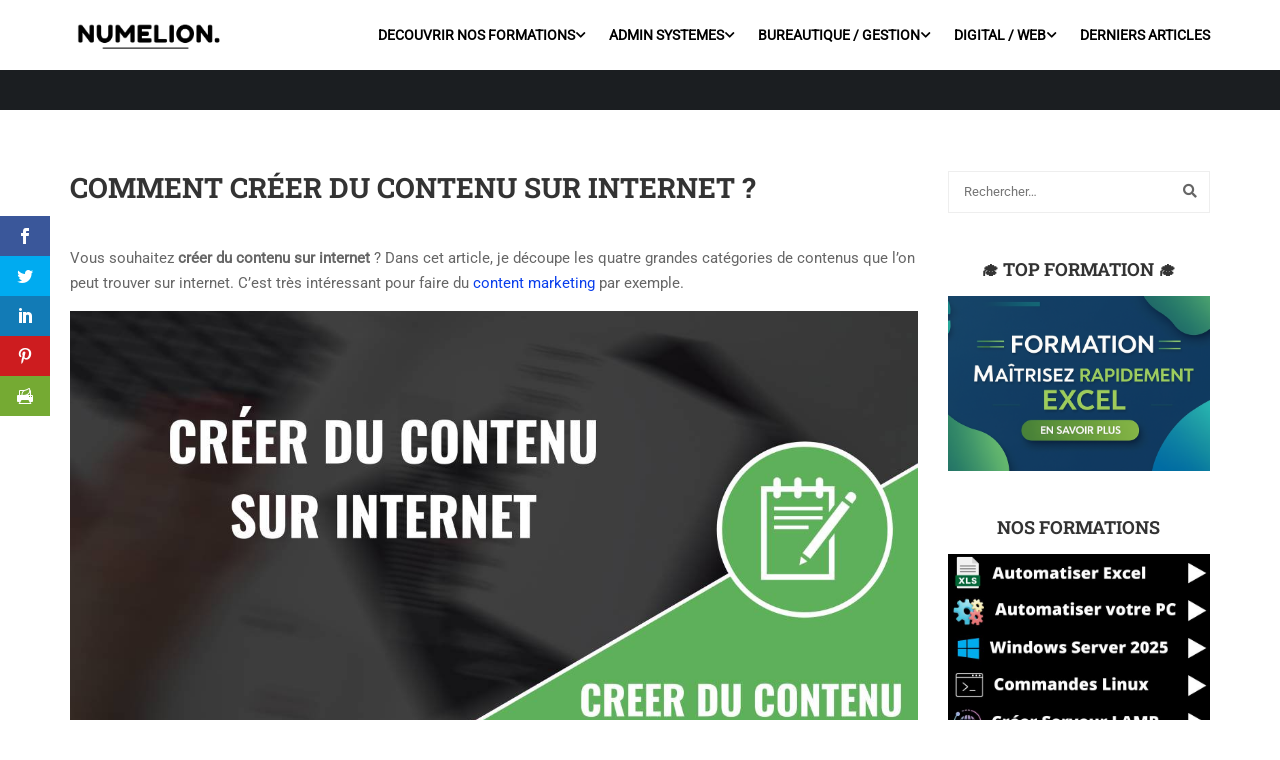

--- FILE ---
content_type: text/html; charset=UTF-8
request_url: https://www.numelion.com/creer-contenu-internet.html
body_size: 30060
content:
<!DOCTYPE html>
<html itemscope itemtype="http://schema.org/WebPage" lang="fr-FR">
<head><meta charset="UTF-8"><script>if(navigator.userAgent.match(/MSIE|Internet Explorer/i)||navigator.userAgent.match(/Trident\/7\..*?rv:11/i)){var href=document.location.href;if(!href.match(/[?&]nowprocket/)){if(href.indexOf("?")==-1){if(href.indexOf("#")==-1){document.location.href=href+"?nowprocket=1"}else{document.location.href=href.replace("#","?nowprocket=1#")}}else{if(href.indexOf("#")==-1){document.location.href=href+"&nowprocket=1"}else{document.location.href=href.replace("#","&nowprocket=1#")}}}}</script><script>(()=>{class RocketLazyLoadScripts{constructor(){this.v="2.0.4",this.userEvents=["keydown","keyup","mousedown","mouseup","mousemove","mouseover","mouseout","touchmove","touchstart","touchend","touchcancel","wheel","click","dblclick","input"],this.attributeEvents=["onblur","onclick","oncontextmenu","ondblclick","onfocus","onmousedown","onmouseenter","onmouseleave","onmousemove","onmouseout","onmouseover","onmouseup","onmousewheel","onscroll","onsubmit"]}async t(){this.i(),this.o(),/iP(ad|hone)/.test(navigator.userAgent)&&this.h(),this.u(),this.l(this),this.m(),this.k(this),this.p(this),this._(),await Promise.all([this.R(),this.L()]),this.lastBreath=Date.now(),this.S(this),this.P(),this.D(),this.O(),this.M(),await this.C(this.delayedScripts.normal),await this.C(this.delayedScripts.defer),await this.C(this.delayedScripts.async),await this.T(),await this.F(),await this.j(),await this.A(),window.dispatchEvent(new Event("rocket-allScriptsLoaded")),this.everythingLoaded=!0,this.lastTouchEnd&&await new Promise(t=>setTimeout(t,500-Date.now()+this.lastTouchEnd)),this.I(),this.H(),this.U(),this.W()}i(){this.CSPIssue=sessionStorage.getItem("rocketCSPIssue"),document.addEventListener("securitypolicyviolation",t=>{this.CSPIssue||"script-src-elem"!==t.violatedDirective||"data"!==t.blockedURI||(this.CSPIssue=!0,sessionStorage.setItem("rocketCSPIssue",!0))},{isRocket:!0})}o(){window.addEventListener("pageshow",t=>{this.persisted=t.persisted,this.realWindowLoadedFired=!0},{isRocket:!0}),window.addEventListener("pagehide",()=>{this.onFirstUserAction=null},{isRocket:!0})}h(){let t;function e(e){t=e}window.addEventListener("touchstart",e,{isRocket:!0}),window.addEventListener("touchend",function i(o){o.changedTouches[0]&&t.changedTouches[0]&&Math.abs(o.changedTouches[0].pageX-t.changedTouches[0].pageX)<10&&Math.abs(o.changedTouches[0].pageY-t.changedTouches[0].pageY)<10&&o.timeStamp-t.timeStamp<200&&(window.removeEventListener("touchstart",e,{isRocket:!0}),window.removeEventListener("touchend",i,{isRocket:!0}),"INPUT"===o.target.tagName&&"text"===o.target.type||(o.target.dispatchEvent(new TouchEvent("touchend",{target:o.target,bubbles:!0})),o.target.dispatchEvent(new MouseEvent("mouseover",{target:o.target,bubbles:!0})),o.target.dispatchEvent(new PointerEvent("click",{target:o.target,bubbles:!0,cancelable:!0,detail:1,clientX:o.changedTouches[0].clientX,clientY:o.changedTouches[0].clientY})),event.preventDefault()))},{isRocket:!0})}q(t){this.userActionTriggered||("mousemove"!==t.type||this.firstMousemoveIgnored?"keyup"===t.type||"mouseover"===t.type||"mouseout"===t.type||(this.userActionTriggered=!0,this.onFirstUserAction&&this.onFirstUserAction()):this.firstMousemoveIgnored=!0),"click"===t.type&&t.preventDefault(),t.stopPropagation(),t.stopImmediatePropagation(),"touchstart"===this.lastEvent&&"touchend"===t.type&&(this.lastTouchEnd=Date.now()),"click"===t.type&&(this.lastTouchEnd=0),this.lastEvent=t.type,t.composedPath&&t.composedPath()[0].getRootNode()instanceof ShadowRoot&&(t.rocketTarget=t.composedPath()[0]),this.savedUserEvents.push(t)}u(){this.savedUserEvents=[],this.userEventHandler=this.q.bind(this),this.userEvents.forEach(t=>window.addEventListener(t,this.userEventHandler,{passive:!1,isRocket:!0})),document.addEventListener("visibilitychange",this.userEventHandler,{isRocket:!0})}U(){this.userEvents.forEach(t=>window.removeEventListener(t,this.userEventHandler,{passive:!1,isRocket:!0})),document.removeEventListener("visibilitychange",this.userEventHandler,{isRocket:!0}),this.savedUserEvents.forEach(t=>{(t.rocketTarget||t.target).dispatchEvent(new window[t.constructor.name](t.type,t))})}m(){const t="return false",e=Array.from(this.attributeEvents,t=>"data-rocket-"+t),i="["+this.attributeEvents.join("],[")+"]",o="[data-rocket-"+this.attributeEvents.join("],[data-rocket-")+"]",s=(e,i,o)=>{o&&o!==t&&(e.setAttribute("data-rocket-"+i,o),e["rocket"+i]=new Function("event",o),e.setAttribute(i,t))};new MutationObserver(t=>{for(const n of t)"attributes"===n.type&&(n.attributeName.startsWith("data-rocket-")||this.everythingLoaded?n.attributeName.startsWith("data-rocket-")&&this.everythingLoaded&&this.N(n.target,n.attributeName.substring(12)):s(n.target,n.attributeName,n.target.getAttribute(n.attributeName))),"childList"===n.type&&n.addedNodes.forEach(t=>{if(t.nodeType===Node.ELEMENT_NODE)if(this.everythingLoaded)for(const i of[t,...t.querySelectorAll(o)])for(const t of i.getAttributeNames())e.includes(t)&&this.N(i,t.substring(12));else for(const e of[t,...t.querySelectorAll(i)])for(const t of e.getAttributeNames())this.attributeEvents.includes(t)&&s(e,t,e.getAttribute(t))})}).observe(document,{subtree:!0,childList:!0,attributeFilter:[...this.attributeEvents,...e]})}I(){this.attributeEvents.forEach(t=>{document.querySelectorAll("[data-rocket-"+t+"]").forEach(e=>{this.N(e,t)})})}N(t,e){const i=t.getAttribute("data-rocket-"+e);i&&(t.setAttribute(e,i),t.removeAttribute("data-rocket-"+e))}k(t){Object.defineProperty(HTMLElement.prototype,"onclick",{get(){return this.rocketonclick||null},set(e){this.rocketonclick=e,this.setAttribute(t.everythingLoaded?"onclick":"data-rocket-onclick","this.rocketonclick(event)")}})}S(t){function e(e,i){let o=e[i];e[i]=null,Object.defineProperty(e,i,{get:()=>o,set(s){t.everythingLoaded?o=s:e["rocket"+i]=o=s}})}e(document,"onreadystatechange"),e(window,"onload"),e(window,"onpageshow");try{Object.defineProperty(document,"readyState",{get:()=>t.rocketReadyState,set(e){t.rocketReadyState=e},configurable:!0}),document.readyState="loading"}catch(t){console.log("WPRocket DJE readyState conflict, bypassing")}}l(t){this.originalAddEventListener=EventTarget.prototype.addEventListener,this.originalRemoveEventListener=EventTarget.prototype.removeEventListener,this.savedEventListeners=[],EventTarget.prototype.addEventListener=function(e,i,o){o&&o.isRocket||!t.B(e,this)&&!t.userEvents.includes(e)||t.B(e,this)&&!t.userActionTriggered||e.startsWith("rocket-")||t.everythingLoaded?t.originalAddEventListener.call(this,e,i,o):(t.savedEventListeners.push({target:this,remove:!1,type:e,func:i,options:o}),"mouseenter"!==e&&"mouseleave"!==e||t.originalAddEventListener.call(this,e,t.savedUserEvents.push,o))},EventTarget.prototype.removeEventListener=function(e,i,o){o&&o.isRocket||!t.B(e,this)&&!t.userEvents.includes(e)||t.B(e,this)&&!t.userActionTriggered||e.startsWith("rocket-")||t.everythingLoaded?t.originalRemoveEventListener.call(this,e,i,o):t.savedEventListeners.push({target:this,remove:!0,type:e,func:i,options:o})}}J(t,e){this.savedEventListeners=this.savedEventListeners.filter(i=>{let o=i.type,s=i.target||window;return e!==o||t!==s||(this.B(o,s)&&(i.type="rocket-"+o),this.$(i),!1)})}H(){EventTarget.prototype.addEventListener=this.originalAddEventListener,EventTarget.prototype.removeEventListener=this.originalRemoveEventListener,this.savedEventListeners.forEach(t=>this.$(t))}$(t){t.remove?this.originalRemoveEventListener.call(t.target,t.type,t.func,t.options):this.originalAddEventListener.call(t.target,t.type,t.func,t.options)}p(t){let e;function i(e){return t.everythingLoaded?e:e.split(" ").map(t=>"load"===t||t.startsWith("load.")?"rocket-jquery-load":t).join(" ")}function o(o){function s(e){const s=o.fn[e];o.fn[e]=o.fn.init.prototype[e]=function(){return this[0]===window&&t.userActionTriggered&&("string"==typeof arguments[0]||arguments[0]instanceof String?arguments[0]=i(arguments[0]):"object"==typeof arguments[0]&&Object.keys(arguments[0]).forEach(t=>{const e=arguments[0][t];delete arguments[0][t],arguments[0][i(t)]=e})),s.apply(this,arguments),this}}if(o&&o.fn&&!t.allJQueries.includes(o)){const e={DOMContentLoaded:[],"rocket-DOMContentLoaded":[]};for(const t in e)document.addEventListener(t,()=>{e[t].forEach(t=>t())},{isRocket:!0});o.fn.ready=o.fn.init.prototype.ready=function(i){function s(){parseInt(o.fn.jquery)>2?setTimeout(()=>i.bind(document)(o)):i.bind(document)(o)}return"function"==typeof i&&(t.realDomReadyFired?!t.userActionTriggered||t.fauxDomReadyFired?s():e["rocket-DOMContentLoaded"].push(s):e.DOMContentLoaded.push(s)),o([])},s("on"),s("one"),s("off"),t.allJQueries.push(o)}e=o}t.allJQueries=[],o(window.jQuery),Object.defineProperty(window,"jQuery",{get:()=>e,set(t){o(t)}})}P(){const t=new Map;document.write=document.writeln=function(e){const i=document.currentScript,o=document.createRange(),s=i.parentElement;let n=t.get(i);void 0===n&&(n=i.nextSibling,t.set(i,n));const c=document.createDocumentFragment();o.setStart(c,0),c.appendChild(o.createContextualFragment(e)),s.insertBefore(c,n)}}async R(){return new Promise(t=>{this.userActionTriggered?t():this.onFirstUserAction=t})}async L(){return new Promise(t=>{document.addEventListener("DOMContentLoaded",()=>{this.realDomReadyFired=!0,t()},{isRocket:!0})})}async j(){return this.realWindowLoadedFired?Promise.resolve():new Promise(t=>{window.addEventListener("load",t,{isRocket:!0})})}M(){this.pendingScripts=[];this.scriptsMutationObserver=new MutationObserver(t=>{for(const e of t)e.addedNodes.forEach(t=>{"SCRIPT"!==t.tagName||t.noModule||t.isWPRocket||this.pendingScripts.push({script:t,promise:new Promise(e=>{const i=()=>{const i=this.pendingScripts.findIndex(e=>e.script===t);i>=0&&this.pendingScripts.splice(i,1),e()};t.addEventListener("load",i,{isRocket:!0}),t.addEventListener("error",i,{isRocket:!0}),setTimeout(i,1e3)})})})}),this.scriptsMutationObserver.observe(document,{childList:!0,subtree:!0})}async F(){await this.X(),this.pendingScripts.length?(await this.pendingScripts[0].promise,await this.F()):this.scriptsMutationObserver.disconnect()}D(){this.delayedScripts={normal:[],async:[],defer:[]},document.querySelectorAll("script[type$=rocketlazyloadscript]").forEach(t=>{t.hasAttribute("data-rocket-src")?t.hasAttribute("async")&&!1!==t.async?this.delayedScripts.async.push(t):t.hasAttribute("defer")&&!1!==t.defer||"module"===t.getAttribute("data-rocket-type")?this.delayedScripts.defer.push(t):this.delayedScripts.normal.push(t):this.delayedScripts.normal.push(t)})}async _(){await this.L();let t=[];document.querySelectorAll("script[type$=rocketlazyloadscript][data-rocket-src]").forEach(e=>{let i=e.getAttribute("data-rocket-src");if(i&&!i.startsWith("data:")){i.startsWith("//")&&(i=location.protocol+i);try{const o=new URL(i).origin;o!==location.origin&&t.push({src:o,crossOrigin:e.crossOrigin||"module"===e.getAttribute("data-rocket-type")})}catch(t){}}}),t=[...new Map(t.map(t=>[JSON.stringify(t),t])).values()],this.Y(t,"preconnect")}async G(t){if(await this.K(),!0!==t.noModule||!("noModule"in HTMLScriptElement.prototype))return new Promise(e=>{let i;function o(){(i||t).setAttribute("data-rocket-status","executed"),e()}try{if(navigator.userAgent.includes("Firefox/")||""===navigator.vendor||this.CSPIssue)i=document.createElement("script"),[...t.attributes].forEach(t=>{let e=t.nodeName;"type"!==e&&("data-rocket-type"===e&&(e="type"),"data-rocket-src"===e&&(e="src"),i.setAttribute(e,t.nodeValue))}),t.text&&(i.text=t.text),t.nonce&&(i.nonce=t.nonce),i.hasAttribute("src")?(i.addEventListener("load",o,{isRocket:!0}),i.addEventListener("error",()=>{i.setAttribute("data-rocket-status","failed-network"),e()},{isRocket:!0}),setTimeout(()=>{i.isConnected||e()},1)):(i.text=t.text,o()),i.isWPRocket=!0,t.parentNode.replaceChild(i,t);else{const i=t.getAttribute("data-rocket-type"),s=t.getAttribute("data-rocket-src");i?(t.type=i,t.removeAttribute("data-rocket-type")):t.removeAttribute("type"),t.addEventListener("load",o,{isRocket:!0}),t.addEventListener("error",i=>{this.CSPIssue&&i.target.src.startsWith("data:")?(console.log("WPRocket: CSP fallback activated"),t.removeAttribute("src"),this.G(t).then(e)):(t.setAttribute("data-rocket-status","failed-network"),e())},{isRocket:!0}),s?(t.fetchPriority="high",t.removeAttribute("data-rocket-src"),t.src=s):t.src="data:text/javascript;base64,"+window.btoa(unescape(encodeURIComponent(t.text)))}}catch(i){t.setAttribute("data-rocket-status","failed-transform"),e()}});t.setAttribute("data-rocket-status","skipped")}async C(t){const e=t.shift();return e?(e.isConnected&&await this.G(e),this.C(t)):Promise.resolve()}O(){this.Y([...this.delayedScripts.normal,...this.delayedScripts.defer,...this.delayedScripts.async],"preload")}Y(t,e){this.trash=this.trash||[];let i=!0;var o=document.createDocumentFragment();t.forEach(t=>{const s=t.getAttribute&&t.getAttribute("data-rocket-src")||t.src;if(s&&!s.startsWith("data:")){const n=document.createElement("link");n.href=s,n.rel=e,"preconnect"!==e&&(n.as="script",n.fetchPriority=i?"high":"low"),t.getAttribute&&"module"===t.getAttribute("data-rocket-type")&&(n.crossOrigin=!0),t.crossOrigin&&(n.crossOrigin=t.crossOrigin),t.integrity&&(n.integrity=t.integrity),t.nonce&&(n.nonce=t.nonce),o.appendChild(n),this.trash.push(n),i=!1}}),document.head.appendChild(o)}W(){this.trash.forEach(t=>t.remove())}async T(){try{document.readyState="interactive"}catch(t){}this.fauxDomReadyFired=!0;try{await this.K(),this.J(document,"readystatechange"),document.dispatchEvent(new Event("rocket-readystatechange")),await this.K(),document.rocketonreadystatechange&&document.rocketonreadystatechange(),await this.K(),this.J(document,"DOMContentLoaded"),document.dispatchEvent(new Event("rocket-DOMContentLoaded")),await this.K(),this.J(window,"DOMContentLoaded"),window.dispatchEvent(new Event("rocket-DOMContentLoaded"))}catch(t){console.error(t)}}async A(){try{document.readyState="complete"}catch(t){}try{await this.K(),this.J(document,"readystatechange"),document.dispatchEvent(new Event("rocket-readystatechange")),await this.K(),document.rocketonreadystatechange&&document.rocketonreadystatechange(),await this.K(),this.J(window,"load"),window.dispatchEvent(new Event("rocket-load")),await this.K(),window.rocketonload&&window.rocketonload(),await this.K(),this.allJQueries.forEach(t=>t(window).trigger("rocket-jquery-load")),await this.K(),this.J(window,"pageshow");const t=new Event("rocket-pageshow");t.persisted=this.persisted,window.dispatchEvent(t),await this.K(),window.rocketonpageshow&&window.rocketonpageshow({persisted:this.persisted})}catch(t){console.error(t)}}async K(){Date.now()-this.lastBreath>45&&(await this.X(),this.lastBreath=Date.now())}async X(){return document.hidden?new Promise(t=>setTimeout(t)):new Promise(t=>requestAnimationFrame(t))}B(t,e){return e===document&&"readystatechange"===t||(e===document&&"DOMContentLoaded"===t||(e===window&&"DOMContentLoaded"===t||(e===window&&"load"===t||e===window&&"pageshow"===t)))}static run(){(new RocketLazyLoadScripts).t()}}RocketLazyLoadScripts.run()})();</script>
	
	<meta name="viewport" content="width=device-width, initial-scale=1">
	<link rel="profile" href="http://gmpg.org/xfn/11">
	<link rel="pingback" href="https://www.numelion.com/xmlrpc.php">
	<script>var et_site_url='https://www.numelion.com';var et_post_id='13159';function et_core_page_resource_fallback(a,b){"undefined"===typeof b&&(b=a.sheet.cssRules&&0===a.sheet.cssRules.length);b&&(a.onerror=null,a.onload=null,a.href?a.href=et_site_url+"/?et_core_page_resource="+a.id+et_post_id:a.src&&(a.src=et_site_url+"/?et_core_page_resource="+a.id+et_post_id))}
</script><meta name='robots' content='index, follow, max-image-preview:large, max-snippet:-1, max-video-preview:-1' />

	<!-- This site is optimized with the Yoast SEO plugin v26.8 - https://yoast.com/product/yoast-seo-wordpress/ -->
	<title>Créer du contenu sur internet ? Comment faire varier ses audiences ?</title>
<link data-rocket-preload as="style" href="https://fonts.googleapis.com/css?family=Open%20Sans%3A400%2C700&#038;display=swap" rel="preload">
<link href="https://fonts.googleapis.com/css?family=Open%20Sans%3A400%2C700&#038;display=swap" media="print" onload="this.media=&#039;all&#039;" rel="stylesheet">
<noscript data-wpr-hosted-gf-parameters=""><link rel="stylesheet" href="https://fonts.googleapis.com/css?family=Open%20Sans%3A400%2C700&#038;display=swap"></noscript>
	<meta name="description" content="Vous souhaitez attirer des visiteurs sur votre site / blog ? Faites varier votre contenu. Pour cela, vous allez devoir créer du contenu sur internet." />
	<link rel="canonical" href="https://www.numelion.com/creer-contenu-internet.html" />
	<meta property="og:locale" content="fr_FR" />
	<meta property="og:type" content="article" />
	<meta property="og:title" content="Créer du contenu sur internet ? Comment faire varier ses audiences ?" />
	<meta property="og:description" content="Vous souhaitez attirer des visiteurs sur votre site / blog ? Faites varier votre contenu. Pour cela, vous allez devoir créer du contenu sur internet." />
	<meta property="og:url" content="https://www.numelion.com/creer-contenu-internet.html" />
	<meta property="og:site_name" content="Numelion" />
	<meta property="article:published_time" content="2019-05-16T07:45:20+00:00" />
	<meta property="og:image" content="https://www.numelion.com/wp-content/uploads/2019/03/creer-contenu-internet.jpg" />
	<meta name="author" content="Numelion" />
	<meta name="twitter:card" content="summary_large_image" />
	<meta name="twitter:label1" content="Écrit par" />
	<meta name="twitter:data1" content="Numelion" />
	<meta name="twitter:label2" content="Durée de lecture estimée" />
	<meta name="twitter:data2" content="8 minutes" />
	<script type="application/ld+json" class="yoast-schema-graph">{"@context":"https://schema.org","@graph":[{"@type":"Article","@id":"https://www.numelion.com/creer-contenu-internet.html#article","isPartOf":{"@id":"https://www.numelion.com/creer-contenu-internet.html"},"author":{"name":"Numelion","@id":"https://www.numelion.com/#/schema/person/25c9e9c6c2a7bb8d5e45906ba9274a80"},"headline":"Comment créer du contenu sur internet ?","datePublished":"2019-05-16T07:45:20+00:00","mainEntityOfPage":{"@id":"https://www.numelion.com/creer-contenu-internet.html"},"wordCount":1642,"commentCount":0,"image":{"@id":"https://www.numelion.com/creer-contenu-internet.html#primaryimage"},"thumbnailUrl":"https://www.numelion.com/wp-content/uploads/2019/03/creer-contenu-internet.jpg","articleSection":["Création de contenu","Dossiers"],"inLanguage":"fr-FR","potentialAction":[{"@type":"CommentAction","name":"Comment","target":["https://www.numelion.com/creer-contenu-internet.html#respond"]}]},{"@type":"WebPage","@id":"https://www.numelion.com/creer-contenu-internet.html","url":"https://www.numelion.com/creer-contenu-internet.html","name":"Créer du contenu sur internet ? Comment faire varier ses audiences ?","isPartOf":{"@id":"https://www.numelion.com/#website"},"primaryImageOfPage":{"@id":"https://www.numelion.com/creer-contenu-internet.html#primaryimage"},"image":{"@id":"https://www.numelion.com/creer-contenu-internet.html#primaryimage"},"thumbnailUrl":"https://www.numelion.com/wp-content/uploads/2019/03/creer-contenu-internet.jpg","datePublished":"2019-05-16T07:45:20+00:00","author":{"@id":"https://www.numelion.com/#/schema/person/25c9e9c6c2a7bb8d5e45906ba9274a80"},"description":"Vous souhaitez attirer des visiteurs sur votre site / blog ? Faites varier votre contenu. Pour cela, vous allez devoir créer du contenu sur internet.","breadcrumb":{"@id":"https://www.numelion.com/creer-contenu-internet.html#breadcrumb"},"inLanguage":"fr-FR","potentialAction":[{"@type":"ReadAction","target":["https://www.numelion.com/creer-contenu-internet.html"]}]},{"@type":"ImageObject","inLanguage":"fr-FR","@id":"https://www.numelion.com/creer-contenu-internet.html#primaryimage","url":"https://www.numelion.com/wp-content/uploads/2019/03/creer-contenu-internet.jpg","contentUrl":"https://www.numelion.com/wp-content/uploads/2019/03/creer-contenu-internet.jpg"},{"@type":"BreadcrumbList","@id":"https://www.numelion.com/creer-contenu-internet.html#breadcrumb","itemListElement":[{"@type":"ListItem","position":1,"name":"Accueil","item":"https://www.numelion.com/"},{"@type":"ListItem","position":2,"name":"Comment créer du contenu sur internet ?"}]},{"@type":"WebSite","@id":"https://www.numelion.com/#website","url":"https://www.numelion.com/","name":"Numelion","description":"","potentialAction":[{"@type":"SearchAction","target":{"@type":"EntryPoint","urlTemplate":"https://www.numelion.com/?s={search_term_string}"},"query-input":{"@type":"PropertyValueSpecification","valueRequired":true,"valueName":"search_term_string"}}],"inLanguage":"fr-FR"},{"@type":"Person","@id":"https://www.numelion.com/#/schema/person/25c9e9c6c2a7bb8d5e45906ba9274a80","name":"Numelion","image":{"@type":"ImageObject","inLanguage":"fr-FR","@id":"https://www.numelion.com/#/schema/person/image/","url":"https://secure.gravatar.com/avatar/198d70ea22879855daa0453e3758a6de27545af7e71d34ff71ea91ed19448c91?s=96&d=mm&r=g","contentUrl":"https://secure.gravatar.com/avatar/198d70ea22879855daa0453e3758a6de27545af7e71d34ff71ea91ed19448c91?s=96&d=mm&r=g","caption":"Numelion"},"description":"Je m'occupe de la création, l'édition et la gestion de sites internet depuis près de 10 ans. Mon premier site internet était un simple blog sur lequel je partageais des tutoriels en informatique. Puis j'ai plongé dans l'univers du marketing digital dans mon ancienne entreprise. Nous avions mis en place un simple site web avec un blog et rapidement nous avions des clients qui venaient à nous, nous n'avions plus besoin de démarcher. Nous utilisions l'Inbound Marketing. Depuis, je n'ai cessé de créer et d'administrer des sites internet en complétant mes connaissances par des expériences personnelles.","sameAs":["https://www.numelion.com","https://fr.linkedin.com/in/fabien-numelion","https://www.pinterest.fr/numelion/","https://www.youtube.com/channel/UCUTvJKhWEaLHyAIP9po1P0g"]}]}</script>
	<!-- / Yoast SEO plugin. -->


<style id='wp-img-auto-sizes-contain-inline-css' type='text/css'>
img:is([sizes=auto i],[sizes^="auto," i]){contain-intrinsic-size:3000px 1500px}
/*# sourceURL=wp-img-auto-sizes-contain-inline-css */
</style>
<style id='wp-block-library-inline-css' type='text/css'>
:root{--wp-block-synced-color:#7a00df;--wp-block-synced-color--rgb:122,0,223;--wp-bound-block-color:var(--wp-block-synced-color);--wp-editor-canvas-background:#ddd;--wp-admin-theme-color:#007cba;--wp-admin-theme-color--rgb:0,124,186;--wp-admin-theme-color-darker-10:#006ba1;--wp-admin-theme-color-darker-10--rgb:0,107,160.5;--wp-admin-theme-color-darker-20:#005a87;--wp-admin-theme-color-darker-20--rgb:0,90,135;--wp-admin-border-width-focus:2px}@media (min-resolution:192dpi){:root{--wp-admin-border-width-focus:1.5px}}.wp-element-button{cursor:pointer}:root .has-very-light-gray-background-color{background-color:#eee}:root .has-very-dark-gray-background-color{background-color:#313131}:root .has-very-light-gray-color{color:#eee}:root .has-very-dark-gray-color{color:#313131}:root .has-vivid-green-cyan-to-vivid-cyan-blue-gradient-background{background:linear-gradient(135deg,#00d084,#0693e3)}:root .has-purple-crush-gradient-background{background:linear-gradient(135deg,#34e2e4,#4721fb 50%,#ab1dfe)}:root .has-hazy-dawn-gradient-background{background:linear-gradient(135deg,#faaca8,#dad0ec)}:root .has-subdued-olive-gradient-background{background:linear-gradient(135deg,#fafae1,#67a671)}:root .has-atomic-cream-gradient-background{background:linear-gradient(135deg,#fdd79a,#004a59)}:root .has-nightshade-gradient-background{background:linear-gradient(135deg,#330968,#31cdcf)}:root .has-midnight-gradient-background{background:linear-gradient(135deg,#020381,#2874fc)}:root{--wp--preset--font-size--normal:16px;--wp--preset--font-size--huge:42px}.has-regular-font-size{font-size:1em}.has-larger-font-size{font-size:2.625em}.has-normal-font-size{font-size:var(--wp--preset--font-size--normal)}.has-huge-font-size{font-size:var(--wp--preset--font-size--huge)}.has-text-align-center{text-align:center}.has-text-align-left{text-align:left}.has-text-align-right{text-align:right}.has-fit-text{white-space:nowrap!important}#end-resizable-editor-section{display:none}.aligncenter{clear:both}.items-justified-left{justify-content:flex-start}.items-justified-center{justify-content:center}.items-justified-right{justify-content:flex-end}.items-justified-space-between{justify-content:space-between}.screen-reader-text{border:0;clip-path:inset(50%);height:1px;margin:-1px;overflow:hidden;padding:0;position:absolute;width:1px;word-wrap:normal!important}.screen-reader-text:focus{background-color:#ddd;clip-path:none;color:#444;display:block;font-size:1em;height:auto;left:5px;line-height:normal;padding:15px 23px 14px;text-decoration:none;top:5px;width:auto;z-index:100000}html :where(.has-border-color){border-style:solid}html :where([style*=border-top-color]){border-top-style:solid}html :where([style*=border-right-color]){border-right-style:solid}html :where([style*=border-bottom-color]){border-bottom-style:solid}html :where([style*=border-left-color]){border-left-style:solid}html :where([style*=border-width]){border-style:solid}html :where([style*=border-top-width]){border-top-style:solid}html :where([style*=border-right-width]){border-right-style:solid}html :where([style*=border-bottom-width]){border-bottom-style:solid}html :where([style*=border-left-width]){border-left-style:solid}html :where(img[class*=wp-image-]){height:auto;max-width:100%}:where(figure){margin:0 0 1em}html :where(.is-position-sticky){--wp-admin--admin-bar--position-offset:var(--wp-admin--admin-bar--height,0px)}@media screen and (max-width:600px){html :where(.is-position-sticky){--wp-admin--admin-bar--position-offset:0px}}

/*# sourceURL=wp-block-library-inline-css */
</style><style id='global-styles-inline-css' type='text/css'>
:root{--wp--preset--aspect-ratio--square: 1;--wp--preset--aspect-ratio--4-3: 4/3;--wp--preset--aspect-ratio--3-4: 3/4;--wp--preset--aspect-ratio--3-2: 3/2;--wp--preset--aspect-ratio--2-3: 2/3;--wp--preset--aspect-ratio--16-9: 16/9;--wp--preset--aspect-ratio--9-16: 9/16;--wp--preset--color--black: #000000;--wp--preset--color--cyan-bluish-gray: #abb8c3;--wp--preset--color--white: #ffffff;--wp--preset--color--pale-pink: #f78da7;--wp--preset--color--vivid-red: #cf2e2e;--wp--preset--color--luminous-vivid-orange: #ff6900;--wp--preset--color--luminous-vivid-amber: #fcb900;--wp--preset--color--light-green-cyan: #7bdcb5;--wp--preset--color--vivid-green-cyan: #00d084;--wp--preset--color--pale-cyan-blue: #8ed1fc;--wp--preset--color--vivid-cyan-blue: #0693e3;--wp--preset--color--vivid-purple: #9b51e0;--wp--preset--color--primary: #ffb606;--wp--preset--color--title: #333;--wp--preset--color--sub-title: #999;--wp--preset--color--border-input: #ddd;--wp--preset--gradient--vivid-cyan-blue-to-vivid-purple: linear-gradient(135deg,rgb(6,147,227) 0%,rgb(155,81,224) 100%);--wp--preset--gradient--light-green-cyan-to-vivid-green-cyan: linear-gradient(135deg,rgb(122,220,180) 0%,rgb(0,208,130) 100%);--wp--preset--gradient--luminous-vivid-amber-to-luminous-vivid-orange: linear-gradient(135deg,rgb(252,185,0) 0%,rgb(255,105,0) 100%);--wp--preset--gradient--luminous-vivid-orange-to-vivid-red: linear-gradient(135deg,rgb(255,105,0) 0%,rgb(207,46,46) 100%);--wp--preset--gradient--very-light-gray-to-cyan-bluish-gray: linear-gradient(135deg,rgb(238,238,238) 0%,rgb(169,184,195) 100%);--wp--preset--gradient--cool-to-warm-spectrum: linear-gradient(135deg,rgb(74,234,220) 0%,rgb(151,120,209) 20%,rgb(207,42,186) 40%,rgb(238,44,130) 60%,rgb(251,105,98) 80%,rgb(254,248,76) 100%);--wp--preset--gradient--blush-light-purple: linear-gradient(135deg,rgb(255,206,236) 0%,rgb(152,150,240) 100%);--wp--preset--gradient--blush-bordeaux: linear-gradient(135deg,rgb(254,205,165) 0%,rgb(254,45,45) 50%,rgb(107,0,62) 100%);--wp--preset--gradient--luminous-dusk: linear-gradient(135deg,rgb(255,203,112) 0%,rgb(199,81,192) 50%,rgb(65,88,208) 100%);--wp--preset--gradient--pale-ocean: linear-gradient(135deg,rgb(255,245,203) 0%,rgb(182,227,212) 50%,rgb(51,167,181) 100%);--wp--preset--gradient--electric-grass: linear-gradient(135deg,rgb(202,248,128) 0%,rgb(113,206,126) 100%);--wp--preset--gradient--midnight: linear-gradient(135deg,rgb(2,3,129) 0%,rgb(40,116,252) 100%);--wp--preset--font-size--small: 13px;--wp--preset--font-size--medium: 20px;--wp--preset--font-size--large: 28px;--wp--preset--font-size--x-large: 42px;--wp--preset--font-size--normal: 15px;--wp--preset--font-size--huge: 36px;--wp--preset--spacing--20: 0.44rem;--wp--preset--spacing--30: 0.67rem;--wp--preset--spacing--40: 1rem;--wp--preset--spacing--50: 1.5rem;--wp--preset--spacing--60: 2.25rem;--wp--preset--spacing--70: 3.38rem;--wp--preset--spacing--80: 5.06rem;--wp--preset--shadow--natural: 6px 6px 9px rgba(0, 0, 0, 0.2);--wp--preset--shadow--deep: 12px 12px 50px rgba(0, 0, 0, 0.4);--wp--preset--shadow--sharp: 6px 6px 0px rgba(0, 0, 0, 0.2);--wp--preset--shadow--outlined: 6px 6px 0px -3px rgb(255, 255, 255), 6px 6px rgb(0, 0, 0);--wp--preset--shadow--crisp: 6px 6px 0px rgb(0, 0, 0);}:where(.is-layout-flex){gap: 0.5em;}:where(.is-layout-grid){gap: 0.5em;}body .is-layout-flex{display: flex;}.is-layout-flex{flex-wrap: wrap;align-items: center;}.is-layout-flex > :is(*, div){margin: 0;}body .is-layout-grid{display: grid;}.is-layout-grid > :is(*, div){margin: 0;}:where(.wp-block-columns.is-layout-flex){gap: 2em;}:where(.wp-block-columns.is-layout-grid){gap: 2em;}:where(.wp-block-post-template.is-layout-flex){gap: 1.25em;}:where(.wp-block-post-template.is-layout-grid){gap: 1.25em;}.has-black-color{color: var(--wp--preset--color--black) !important;}.has-cyan-bluish-gray-color{color: var(--wp--preset--color--cyan-bluish-gray) !important;}.has-white-color{color: var(--wp--preset--color--white) !important;}.has-pale-pink-color{color: var(--wp--preset--color--pale-pink) !important;}.has-vivid-red-color{color: var(--wp--preset--color--vivid-red) !important;}.has-luminous-vivid-orange-color{color: var(--wp--preset--color--luminous-vivid-orange) !important;}.has-luminous-vivid-amber-color{color: var(--wp--preset--color--luminous-vivid-amber) !important;}.has-light-green-cyan-color{color: var(--wp--preset--color--light-green-cyan) !important;}.has-vivid-green-cyan-color{color: var(--wp--preset--color--vivid-green-cyan) !important;}.has-pale-cyan-blue-color{color: var(--wp--preset--color--pale-cyan-blue) !important;}.has-vivid-cyan-blue-color{color: var(--wp--preset--color--vivid-cyan-blue) !important;}.has-vivid-purple-color{color: var(--wp--preset--color--vivid-purple) !important;}.has-black-background-color{background-color: var(--wp--preset--color--black) !important;}.has-cyan-bluish-gray-background-color{background-color: var(--wp--preset--color--cyan-bluish-gray) !important;}.has-white-background-color{background-color: var(--wp--preset--color--white) !important;}.has-pale-pink-background-color{background-color: var(--wp--preset--color--pale-pink) !important;}.has-vivid-red-background-color{background-color: var(--wp--preset--color--vivid-red) !important;}.has-luminous-vivid-orange-background-color{background-color: var(--wp--preset--color--luminous-vivid-orange) !important;}.has-luminous-vivid-amber-background-color{background-color: var(--wp--preset--color--luminous-vivid-amber) !important;}.has-light-green-cyan-background-color{background-color: var(--wp--preset--color--light-green-cyan) !important;}.has-vivid-green-cyan-background-color{background-color: var(--wp--preset--color--vivid-green-cyan) !important;}.has-pale-cyan-blue-background-color{background-color: var(--wp--preset--color--pale-cyan-blue) !important;}.has-vivid-cyan-blue-background-color{background-color: var(--wp--preset--color--vivid-cyan-blue) !important;}.has-vivid-purple-background-color{background-color: var(--wp--preset--color--vivid-purple) !important;}.has-black-border-color{border-color: var(--wp--preset--color--black) !important;}.has-cyan-bluish-gray-border-color{border-color: var(--wp--preset--color--cyan-bluish-gray) !important;}.has-white-border-color{border-color: var(--wp--preset--color--white) !important;}.has-pale-pink-border-color{border-color: var(--wp--preset--color--pale-pink) !important;}.has-vivid-red-border-color{border-color: var(--wp--preset--color--vivid-red) !important;}.has-luminous-vivid-orange-border-color{border-color: var(--wp--preset--color--luminous-vivid-orange) !important;}.has-luminous-vivid-amber-border-color{border-color: var(--wp--preset--color--luminous-vivid-amber) !important;}.has-light-green-cyan-border-color{border-color: var(--wp--preset--color--light-green-cyan) !important;}.has-vivid-green-cyan-border-color{border-color: var(--wp--preset--color--vivid-green-cyan) !important;}.has-pale-cyan-blue-border-color{border-color: var(--wp--preset--color--pale-cyan-blue) !important;}.has-vivid-cyan-blue-border-color{border-color: var(--wp--preset--color--vivid-cyan-blue) !important;}.has-vivid-purple-border-color{border-color: var(--wp--preset--color--vivid-purple) !important;}.has-vivid-cyan-blue-to-vivid-purple-gradient-background{background: var(--wp--preset--gradient--vivid-cyan-blue-to-vivid-purple) !important;}.has-light-green-cyan-to-vivid-green-cyan-gradient-background{background: var(--wp--preset--gradient--light-green-cyan-to-vivid-green-cyan) !important;}.has-luminous-vivid-amber-to-luminous-vivid-orange-gradient-background{background: var(--wp--preset--gradient--luminous-vivid-amber-to-luminous-vivid-orange) !important;}.has-luminous-vivid-orange-to-vivid-red-gradient-background{background: var(--wp--preset--gradient--luminous-vivid-orange-to-vivid-red) !important;}.has-very-light-gray-to-cyan-bluish-gray-gradient-background{background: var(--wp--preset--gradient--very-light-gray-to-cyan-bluish-gray) !important;}.has-cool-to-warm-spectrum-gradient-background{background: var(--wp--preset--gradient--cool-to-warm-spectrum) !important;}.has-blush-light-purple-gradient-background{background: var(--wp--preset--gradient--blush-light-purple) !important;}.has-blush-bordeaux-gradient-background{background: var(--wp--preset--gradient--blush-bordeaux) !important;}.has-luminous-dusk-gradient-background{background: var(--wp--preset--gradient--luminous-dusk) !important;}.has-pale-ocean-gradient-background{background: var(--wp--preset--gradient--pale-ocean) !important;}.has-electric-grass-gradient-background{background: var(--wp--preset--gradient--electric-grass) !important;}.has-midnight-gradient-background{background: var(--wp--preset--gradient--midnight) !important;}.has-small-font-size{font-size: var(--wp--preset--font-size--small) !important;}.has-medium-font-size{font-size: var(--wp--preset--font-size--medium) !important;}.has-large-font-size{font-size: var(--wp--preset--font-size--large) !important;}.has-x-large-font-size{font-size: var(--wp--preset--font-size--x-large) !important;}
/*# sourceURL=global-styles-inline-css */
</style>

<style id='classic-theme-styles-inline-css' type='text/css'>
/*! This file is auto-generated */
.wp-block-button__link{color:#fff;background-color:#32373c;border-radius:9999px;box-shadow:none;text-decoration:none;padding:calc(.667em + 2px) calc(1.333em + 2px);font-size:1.125em}.wp-block-file__button{background:#32373c;color:#fff;text-decoration:none}
/*# sourceURL=/wp-includes/css/classic-themes.min.css */
</style>
<link rel='stylesheet' id='et_monarch-css-css' href='https://www.numelion.com/wp-content/plugins/monarch/css/style.css' type='text/css' media='all' />

<link rel='stylesheet' id='thim-parent-style-css' href='https://www.numelion.com/wp-content/themes/eduma/style.css' type='text/css' media='all' />
<link rel='stylesheet' id='font-awesome-5-all-css' href='https://www.numelion.com/wp-content/themes/eduma/assets/css/all.min.css' type='text/css' media='all' />
<link rel='stylesheet' id='font-awesome-4-shim-css' href='https://www.numelion.com/wp-content/themes/eduma/assets/css/v4-shims.min.css' type='text/css' media='all' />
<link rel='stylesheet' id='elementor-icons-thim-ekits-fonts-css' href='https://www.numelion.com/wp-content/themes/eduma/assets/css/thim-ekits-icons.min.css' type='text/css' media='all' />
<link rel='stylesheet' id='thim-style-css' href='https://www.numelion.com/wp-content/themes/eduma-child/style.css' type='text/css' media='all' />
<style id='thim-style-inline-css' type='text/css'>
:root{--thim-body-primary-color:#ffb606;--thim-body-secondary-color:#4caf50;--thim-button-text-color:#333;--thim-button-hover-color:#e6a303;--thim-border-color:#eee;--thim-placeholder-color:#999;--top-info-course-background_color:#273044;--top-info-course-text_color:#fff;--thim-footer-font-title-variant:700;--thim-footer-font-title-font-size:14px;--thim-footer-font-title-line-height:40px;--thim-footer-font-title-text-transform:uppercase;--thim-top-heading-title-align:left;--thim-top-heading-title-font-size-desktop:48px;--thim-top-heading-title-font-size-mobile:35px;--thim-top-heading-title-font-text-transform:uppercase;--thim-top-heading-title-font-weight:bold;--thim-top-heading-padding-top:90px;--thim-top-heading-padding-bottom:90px;--thim-top-heading-padding-top-mobile:50px;--thim-top-heading-padding-bottom-mobile:50px;--thim-breacrumb-font-size:1em;--thim-breacrumb-color:#666;--thim-course-price-color:#f24c0a;--thim-width-logo:155px;--thim-bg-color-toolbar:#111;--thim-text-color-toolbar:#ababab;--thim-link-color-toolbar:#fff;--thim-link-hover-color-toolbar:#fff;--thim-toolbar-variant:600;--thim-toolbar-font-size:12px;--thim-toolbar-line-height:30px;--thim-toolbar-text-transform:none;--thim-toolbar-border-type:dashed;--thim-toolbar-border-size:1px;--thim-link-color-toolbar-border-button:#ddd;--thim-bg-main-menu-color:#ffffff;--thim-main-menu-variant:600;--thim-main-menu-font-size:14px;--thim-main-menu-line-height:1.3em;--thim-main-menu-text-transform:uppercase;--thim-main-menu-font-weight:600;--thim-main-menu-text-color:#000000;--thim_main_menu_text_color_rgb:0,0,0;--thim-main-menu-text-hover-color:#c0c0c0;--thim-sticky-bg-main-menu-color:#fff;--thim-sticky-main-menu-text-color:#333;--thim_sticky_main_menu_text_color_rgb:51,3,;--thim-sticky-main-menu-text-hover-color:#333;--thim-sub-menu-bg-color:#fff;--thim-sub-menu-border-color:rgba(43,43,43,0);--thim-sub-menu-text-color:#999;--thim-sub-menu-text-color-hover:#333;--thim-bg-mobile-menu-color:#232323;--thim-mobile-menu-text-color:#777;--thim_mobile_menu_text_color_rgb:119,7,;--thim-mobile-menu-text-hover-color:#fff;--thim-footer-font-size:14px;--thim-bg-switch-layout-style:#f5f5f5;--thim-padding-switch-layout-style:10px;--thim-font-body-font-family:Roboto;--thim-font-body-variant:400;--thim-font-body-font-size:15px;--thim-font-body-line-height:1.7em;--thim-font-body-color:#666666;--thim-font-title-font-family:Roboto Slab;--thim-font-title-color:#333333;--thim-font-title-variant:700;--thim-font-h1-font-size:36px;--thim-font-h1-line-height:1.6em;--thim-font-h1-text-transform:none;--thim-font-h2-font-size:28px;--thim-font-h2-line-height:1.6em;--thim-font-h2-text-transform:none;--thim-font-h3-font-size:24px;--thim-font-h3-line-height:1.6em;--thim-font-h3-text-transform:none;--thim-font-h4-font-size:18px;--thim-font-h4-line-height:1.6em;--thim-font-h4-text-transform:none;--thim-font-h4-variant:600;--thim-font-h5-font-size:16px;--thim-font-h5-line-height:1.6em;--thim-font-h5-text-transform:none;--thim-font-h5-variant:600;--thim-font-h6-font-size:16px;--thim-font-h6-line-height:1.4em;--thim-font-h6-text-transform:none;--thim-font-h6-variant:600;--thim-font-title-sidebar-font-size:18px;--thim-font-title-sidebar-line-height:1.4em;--thim-font-title-sidebar-text-transform:uppercase;--thim-font-button-variant:regular;--thim-font-button-font-size:13px;--thim-font-button-line-height:1.6em;--thim-font-button-text-transform:uppercase;--thim-preload-style-background:#fff;--thim-preload-style-color:#333333;--thim-footer-bg-color:#111;--thim-footer-color-title:#ffffff;--thim-footer-color-text:#ffffff;--thim-footer-color-link:#ffffff;--thim-footer-color-hover:#ffb606;--thim-padding-content-pdtop-desktop:60px;--thim-padding-content-pdbottom-desktop:60px;--thim-padding-content-pdtop-mobile:40px;--thim-padding-content-pdbottom-mobile:40px;--thim-copyright-bg-color:#111;--thim-copyright-text-color:#999;--thim-copyright-border-color:#222;--thim-bg-pattern:url("https://www.numelion.com/wp-content/themes/eduma/images/patterns/pattern1.png");--thim-bg-repeat:no-repeat;--thim-bg-position:center;--thim-bg-attachment:inherit;--thim-bg-size:inherit;--thim-footer-bg-repeat:no-repeat;--thim-footer-bg-position:center;--thim-footer-bg-size:inherit;--thim-footer-bg-attachment:inherit;--thim-body-bg-color:#fff;--nav-mobile-color-background:#ffffff;--nav-mobile-color-text:#333;--nav-mobile-color-hover:#ffb606;}
/** CSS Blog */
body .page-content-inner .no-results.not-found .page-header{margin:0 0 9px 0}body .page-content-inner .control-panel{padding-bottom:30px;margin-bottom:30px;text-align:right}body .page-content-inner .control-panel .control-btn>a{margin-right:30px}body .page-content-inner .control-panel .control-btn>a>span{margin-right:10px}body .page-content-inner .control-panel .control-btn>a>span:last-child{margin-right:0}body .page-content-inner .control-panel .control-btn>a:last-child{margin-right:0}body .page-content-inner.scroll .loop-pagination{display:none}body .blog-content .desc_cat{margin-top:-15px;margin-bottom:35px}body .blog-content article:after{content:"";clear:both;display:block}body .blog-content article .content-inner{display:inline-block;width:100%;padding-bottom:40px}body .blog-content article:last-child .content-inner{padding-bottom:0}article .related-archive .post-formats-wrapper img{width:100%}.blog-default article .content-inner .entry-header{display:grid;grid-template-columns:auto 1fr}article .entry-summary{clear:both}article .readmore{margin-top:20px}article .readmore a{display:inline-block;padding:11px 25px;border:0;line-height:var(--thim-font-button-line-height);font-weight:var(--thim-font-button-variant,"regular");font-size:var(--thim-font-button-font-size);text-transform:var(--thim-font-button-text-transform);border-radius:var(--thim-border-radius-button,0);color:var(--thim-button-text-color);background-color:var(--thim-body-primary-color,#ffb606)}article .readmore a:hover{color:var(--thim-button-text-color);background-color:var(--thim-button-hover-color)}.blog-switch-layout .post-index{display:inline-block;line-height:34px;font-size:13px;color:#999}.blog-switch-layout article{padding-left:15px;padding-right:15px}.blog-switch-layout article .entry-header .entry-contain{width:100%;float:none;padding-left:0}.blog-switch-layout article .entry-header .entry-contain:before{display:none}.blog-switch-layout.blog-list article{float:none;overflow:hidden;clear:both;border-bottom:1px solid var(--thim-border-color,#eee);padding:40px 0;margin:0 15px;width:auto}.blog-switch-layout.blog-list article .date-meta{display:none}.blog-switch-layout.blog-list article:first-child{padding-top:0}.blog-switch-layout.blog-list article .content-inner{padding:0;display:block}.blog-switch-layout.blog-list article .content-inner .post-formats-wrapper{margin:0;margin-right:30px}.blog-switch-layout.blog-list article .entry-content>.author,.blog-switch-layout.blog-list article .entry-grid-meta{display:none}.blog-switch-layout.blog-list article .post-formats-wrapper{width:270px;float:left}.blog-switch-layout.blog-list article .entry-content{float:right;width:calc(100% - 300px);width:-webkit-calc(100% - 300px);width:-moz-calc(100% - 300px)}.blog-switch-layout.blog-list article .entry-content .entry-summary{clear:inherit}.blog-switch-layout.blog-list article.format-standard:not(.has-post-thumbnail) .entry-content{float:none;width:100%}.blog-switch-layout.blog-list article.format-audio .post-formats-wrapper,.blog-switch-layout.blog-list article.format-video .post-formats-wrapper{position:relative;min-height:270px}.blog-switch-layout.blog-list article.format-audio .post-formats-wrapper iframe,.blog-switch-layout.blog-list article.format-video .post-formats-wrapper iframe{position:absolute;top:0;left:0;width:100%;height:100%}.blog-switch-layout.blog-grid article{border:1px solid var(--thim-border-color,#eee);margin-bottom:30px;margin-left:15px;margin-right:15px;padding:0}.blog-switch-layout.blog-grid article.blog-grid-2{float:left;width:calc(50% - 30px);width:-webkit-calc(50% - 30px);width:-moz-calc(50% - 30px)}.blog-switch-layout.blog-grid article.blog-grid-2:nth-child(2n+1){clear:both}.blog-switch-layout.blog-grid article.blog-grid-3{float:left;width:calc(33.33% - 30px);width:-webkit-calc(33.33% - 30px);width:-moz-calc(33.33% - 30px)}.blog-switch-layout.blog-grid article.blog-grid-3:nth-child(3n+1){clear:both}.blog-switch-layout.blog-grid article.blog-grid-4{float:left;width:calc(25% - 30px);width:-webkit-calc(25% - 30px);width:-moz-calc(25% - 30px)}.blog-switch-layout.blog-grid article.blog-grid-4:nth-child(4n+1){clear:both}.blog-switch-layout.blog-grid article .entry-title{font-size:16px;font-weight:700;line-height:25px;margin:11px 0 22px;height:50px;display:block;display:-webkit-box;-webkit-line-clamp:2;-webkit-box-orient:vertical;overflow:hidden;text-overflow:ellipsis;text-transform:none;text-align:center}.blog-switch-layout.blog-grid article .post-formats-wrapper{margin:0}.blog-switch-layout.blog-grid article .entry-meta,.blog-switch-layout.blog-grid article .readmore,.blog-switch-layout.blog-grid article .entry-summary{display:none}.blog-switch-layout.blog-grid article .entry-content{padding:0 20px;margin:0;border:0}.blog-switch-layout.blog-grid article .content-inner{padding:0}.blog-switch-layout.blog-grid article .entry-header{margin-bottom:0}.blog-switch-layout.blog-grid article .author{text-align:center}.blog-switch-layout.blog-grid article .author img{margin-top:-28px;border-radius:50%;border:2px solid #fff;position:relative;z-index:3}.blog-switch-layout.blog-grid article .author .author_name{font-size:13px;font-weight:400;text-transform:capitalize;margin-top:7px;display:block}.blog-switch-layout.blog-grid article .author .author_name a{color:var(--thim-font-body-color)}.blog-switch-layout.blog-grid article .author .author_name a:hover{text-decoration:underline}.blog-switch-layout.blog-grid article .entry-grid-meta{overflow:hidden;position:relative;padding:14px 0 10px;line-height:30px;display:block;margin:0}.blog-switch-layout.blog-grid article .entry-grid-meta:before{content:"";width:30px;height:3px;position:absolute;top:0;left:0;right:0;margin:auto;background-color:var(--thim-body-primary-color,#ffb606);z-index:10}.blog-switch-layout.blog-grid article .entry-grid-meta:after{content:"";position:absolute;left:0;right:0;top:1px;height:1px;width:100%;background:var(--thim-border-color,#eee)}.blog-switch-layout.blog-grid article .entry-grid-meta>div{font-size:14px;color:#ccc;line-height:30px;font-weight:400;text-transform:none;display:inline-block}.blog-switch-layout.blog-grid article .entry-grid-meta>div.comments{float:right}.blog-switch-layout.blog-grid article .entry-grid-meta>div i{display:inline-block;margin-right:4px;line-height:30px;font-size:13px;vertical-align:top}.blog-switch-layout.blog-grid article.has-post-thumbnail .entry-content{border-top:0}.blog-switch-layout.blog-grid article.format-audio .post-formats-wrapper,.blog-switch-layout.blog-grid article.format-video .post-formats-wrapper{position:relative;min-height:138px;width:100%}.blog-switch-layout.blog-grid article.format-audio .post-formats-wrapper iframe,.blog-switch-layout.blog-grid article.format-video .post-formats-wrapper iframe{position:absolute;top:0;left:0;width:100%;height:100%}.blog-switch-layout.blog-grid article.format-gallery .post-formats-wrapper{position:relative;min-height:28px}.blog-switch-layout.blog-grid article.format-standard:not(.has-post-thumbnail) .author img{margin-top:20px}.related-archive{padding-top:30px}.related-archive .flexslider{overflow:hidden}.related-archive .archived-posts{margin-left:-15px;margin-right:-15px}.related-archive .archived-posts .category-posts img{border-radius:var(--thim-border-radius-item,0)}.related-archive .archived-posts .category-posts img:hover{opacity:0.8}.related-archive .archived-posts .rel-post-text h5 a:hover{color:var(--thim-body-primary-color,#ffb606)}.related-archive .archived-posts .owl-carousel .owl-item .post{padding-right:15px;padding-left:15px}.related-archive .archived-posts .owl-carousel .owl-item .post h5{margin-bottom:8px;margin-top:16px}.related-archive .archived-posts .owl-carousel .owl-item .post .date{font-size:var(--thim-font-body-small,14px)}.related-archive .single-title{margin:0 0 30px 0;position:relative}.related-archive ul.archived-posts{margin:0 -10px}.related-archive ul.archived-posts li{list-style:none}.related-archive ul.archived-posts>li{float:left;padding:0 10px;margin-bottom:20px;width:33.333%}.related-archive ul.archived-posts>li.format-video .post-formats-wrapper{position:relative;padding-bottom:56.25%;padding-top:25px;height:0}.related-archive ul.archived-posts>li.format-video .post-formats-wrapper iframe{position:absolute;top:0;left:0;width:100%;height:100%}.related-archive ul.archived-posts>li .post-formats-wrapper{margin-bottom:6px !important}.related-archive ul.archived-posts>li h5{margin:0;line-height:34px}.related-archive ul.archived-posts>li h5 a{width:100%;display:block;overflow:hidden;text-overflow:ellipsis;white-space:nowrap;color:var(--thim-font-title-color)}.related-archive ul.archived-posts>li h5 a:hover{color:var(--thim-body-primary-color,#ffb606)}.related-archive ul.archived-posts .date{color:#ccc;font-size:12px;font-weight:700}.related-archive ul.archived-posts:after{clear:both;content:"";display:table}.single article .entry-header .entry-title{margin-bottom:20px;margin-top:0;font-size:var(--thim-font-h2-font-size)}.entry-navigation-post{border:1px solid var(--thim-border-color,#eee);margin-top:30px;overflow:hidden;position:relative;border-radius:var(--thim-border-radius-item,0);display:flex}.entry-navigation-post:before{position:absolute;content:"";width:1px;height:100%;top:0;bottom:0;left:50%;background:var(--thim-border-color,#eee)}.entry-navigation-post .prev-post,.entry-navigation-post .next-post{width:50%;padding:20px}.entry-navigation-post .prev-post .heading,.entry-navigation-post .next-post .heading{margin-bottom:10px;transition:0.3s}.entry-navigation-post .prev-post .heading a,.entry-navigation-post .next-post .heading a{color:var(--thim-font-title-color)}.entry-navigation-post .prev-post .heading a:hover,.entry-navigation-post .next-post .heading a:hover{color:var(--thim-body-primary-color,#ffb606)}.entry-navigation-post .prev-post .title,.entry-navigation-post .next-post .title{margin:0;margin-bottom:10px;color:var(--thim-font-title-color);overflow:hidden;display:-webkit-box;-webkit-line-clamp:1;line-clamp:1;-webkit-box-orient:vertical;transition:0.3s}.entry-navigation-post .prev-post .title a,.entry-navigation-post .next-post .title a{color:var(--thim-font-title-color)}.entry-navigation-post .prev-post .title a:hover,.entry-navigation-post .next-post .title a:hover{color:var(--thim-body-primary-color,#ffb606)}.entry-navigation-post .prev-post .date,.entry-navigation-post .next-post .date{font-size:var(--thim-font-body-small,14px)}.entry-navigation-post .prev-post{text-align:left}.entry-navigation-post .next-post{text-align:right}.entry-tag-share{margin:30px 0}.entry-tag-share .post-tag{line-height:25px}.entry-tag-share .post-tag a{color:var(--thim-font-title-color)}.entry-tag-share .post-tag a:hover{color:var(--thim-body-primary-color,#ffb606)}.entry-tag-share .post-tag span{color:var(--thim-font-title-color);margin-right:8px;font-weight:var(--thim-font-h6-variant);font-family:var(--thim-font-title-font-family)}.entry-tag-share .thim-social-share{float:right}.entry-tag-share .thim-social-share .heading{font-family:var(--thim-font-title-font-family);color:var(--thim-font-title-color);margin-right:8px;font-weight:var(--thim-font-h6-variant)}@media (max-width:1200px){.blog-switch-layout.blog-list .entry-category{display:none}}@media (max-width:768px){.blog-switch-layout.blog-grid article[class*=blog-grid-]{width:calc(50% - 30px);width:-webkit-calc(50% - 30px);width:-moz-calc(50% - 30px)}.blog-switch-layout.blog-grid article[class*=blog-grid-] .post-image img{width:100%}.blog-switch-layout.blog-grid article[class*=blog-grid-]:nth-child(3n+1),.blog-switch-layout.blog-grid article[class*=blog-grid-]:nth-child(4n+1){clear:inherit}.blog-switch-layout.blog-grid article[class*=blog-grid-]:nth-child(2n+1){clear:both}.blog-switch-layout.blog-list article .content-inner .post-formats-wrapper{margin:0 0 30px}.blog-switch-layout.blog-list article .entry-content{width:100%;clear:both}}@media (max-width:480px){.blog-switch-layout.blog-grid article[class*=blog-grid-]{width:calc(100% - 30px);width:-webkit-calc(100% - 30px);width:-moz-calc(100% - 30px)}}@media (min-width:768px) and (max-width:992px){.entry-tag-share .col-sm-6{width:100%}.entry-tag-share .thim-social-share{float:none;margin-top:15px}}
/** CSS TC Megamenu */
@media (min-width:1025px){#masthead.header_v4 .thim-nav-wrapper .tc-menu-layout-column>.sub-menu{left:0;right:unset;transform:unset}}#masthead.header_v4 .navbar-nav li.tc-menu-layout-builder .sub-menu .widget-title{font-weight:500;font-size:16px;text-transform:none}.tc-menu-column-hide-title .tc-megamenu-title{display:none !important}.tc-megamenu-wrapper>.vc_row{display:flex}.tc-megamenu-wrapper>.vc_row>.vc_column_container:last-child:after{display:none}.tc-megamenu-wrapper>.vc_row>.vc_column_container:after{content:"";top:7px;bottom:5px;width:1px;position:absolute;background:var(--thim-border-color,#eee);right:1px;min-height:360px}.mega-sub-menu[class*=tc-columns-]>.row>li:before{display:none}.tc-menu-layout-builder .widget-title,.widget_area .submenu-widget .widget-title{text-transform:uppercase;font-size:14px;font-weight:700;line-height:25px;text-align:left}.tc-menu-layout-builder .single-image,.widget_area .submenu-widget .single-image{padding-top:8px;padding-bottom:8px}.tc-menu-layout-builder .course-item .course-thumbnail,.widget_area .submenu-widget .course-item .course-thumbnail{padding-top:8px;padding-bottom:8px}.tc-menu-layout-builder .course-item .course-thumbnail a,.widget_area .submenu-widget .course-item .course-thumbnail a{padding-bottom:6px;padding-top:3px;display:block}.thim-megamenu-row>.panel-grid-cell{padding-right:30px !important;position:relative}.thim-megamenu-row>.panel-grid-cell:after{content:"";top:7px;bottom:5px;width:1px;position:absolute;background:var(--thim-border-color,#eee);right:1px;min-height:360px}.thim-megamenu-row>.panel-grid-cell:first-child{padding-left:0 !important}.thim-megamenu-row>.panel-grid-cell:last-child{padding-right:0 !important}.thim-megamenu-row>.panel-grid-cell:last-child:after{display:none}.tc-megamenu-wrapper .vc_row>.vc_column_container:not(:last-of-type){padding-right:30px;padding-left:30px}.navbar-nav>li>.submenu-widget .thim-megamenu-row .widget_single-images img{margin-bottom:10px}.navbar-nav>li>.tc-menu-inner span.tc-icon{margin-right:7px;display:inline-block}.navbar-nav>li .sub-menu span.tc-icon{display:inline-block;margin-right:10px}@media only screen and (min-width:769px) and (max-width:1200px){.navbar-nav li.multicolumn .submenu_columns_1{width:194px}.navbar-nav li.multicolumn .submenu_columns_2{width:388px}.navbar-nav li.multicolumn .submenu_columns_3{width:582px}.navbar-nav li.multicolumn .submenu_columns_4{width:776px}.navbar-nav li.multicolumn .submenu_columns_5{width:970px}.navbar-nav li.dropdown_full_width [class*=submenu_columns].sub-menu{width:100%}.navbar-nav li.drop_to_center .submenu_columns_1{left:-55px}.navbar-nav li.drop_to_center .submenu_columns_2{left:-152px}.navbar-nav li.drop_to_center .submenu_columns_3{left:-252px}.navbar-nav li.drop_to_center .submenu_columns_4{left:-347px}.navbar-nav li.drop_to_center .submenu_columns_5{left:-450px}}@media (max-width:1024px){.tc-megamenu-wrapper>.vc_row{display:block !important;margin-bottom:0 !important}.tc-megamenu-wrapper>.vc_row .wpb_column{width:100% !important;padding:0 !important}.tc-megamenu-wrapper>.vc_row .wpb_wrapper>div:not(.vc_wp_custommenu){display:none}.tc-megamenu-wrapper>.vc_row .wpb_wrapper .vc_wp_custommenu{margin-bottom:0}.tc-menu-layout-builder>.sub-menu{display:none}.tc-menu-layout-builder>.sub-menu .widget:not(.widget_nav_menu){display:none}.tc-menu-layout-builder>.sub-menu .panel-grid-cell{margin-bottom:0 !important;padding-right:0 !important}}@media (min-width:1025px){.navbar-nav>li.multicolumn [class*=submenu_columns] .sub-menu{position:static !important;display:block !important;width:auto;border:none;box-shadow:0 0 0;padding:0}.navbar-nav>li.multicolumn [class*=submenu_columns]>li,.navbar-nav [class*=submenu_columns]>aside{float:left}.navbar-nav>li.multicolumn [class*=submenu_columns]>aside{padding:15px}.submenu-widget{padding:10px}.navbar-nav .submenu_columns_2>li,.navbar-nav .submenu_columns_2>aside{width:50%}.navbar-nav .submenu_columns_3>li,.navbar-nav .submenu_columns_3>aside{width:33.33333%}.navbar-nav .submenu_columns_4>li,.navbar-nav .submenu_columns_4>aside{width:25%}.navbar-nav .submenu_columns_5>li,.navbar-nav .submenu_columns_5>aside{width:20%}.navbar-nav .dropdown_full_width{position:static}.navbar-nav li.multicolumn .submenu_columns_1{width:233px}.navbar-nav li.multicolumn .submenu_columns_1 li{width:100%}.navbar-nav li.multicolumn .submenu_columns_2{width:466px}.navbar-nav li.multicolumn .submenu_columns_3{width:750px}.navbar-nav li.multicolumn .submenu_columns_4{width:32px}.navbar-nav li.multicolumn .submenu_columns_5{width:1165px}.navbar-nav li.drop_to_center .submenu_columns_1{left:-80px}.navbar-nav li.drop_to_center .submenu_columns_2{left:-191px}.navbar-nav li.drop_to_center .submenu_columns_3{left:-310px}.navbar-nav li.drop_to_center .submenu_columns_4{left:-425px}.navbar-nav li.drop_to_center .submenu_columns_5{left:-545px}.navbar-nav li.widget_area>.submenu-widget{min-width:800px;width:auto}.navbar-nav li.dropdown_full_width .megacol{left:15px;right:15px;width:auto}.navbar-nav [class*=submenu_columns] aside{float:left;text-align:left}.navbar-nav>li>.sub-menu.submenu-widget>li,.navbar-nav>li>.sub-menu.multicolumn>li{float:left;padding:15px 0}.navbar-nav>li>.sub-menu.submenu-widget.submenu_columns_1>li,.navbar-nav>li>.sub-menu.multicolumn.submenu_columns_1>li{float:none}.navbar-nav>li>.sub-menu.submenu-widget>li{padding:0}.navbar-nav>li>.sub-menu.submenu-widget .thim-widget-course-categories li{padding-left:0;padding-right:0}.navbar-nav li.tc-menu-layout-builder .sub-menu{padding-top:23px;padding-bottom:15px;min-width:800px;width:auto}.navbar-nav li.tc-menu-layout-builder .sub-menu .widget-title{text-transform:uppercase;font-size:14px;font-weight:700;line-height:25px;text-align:left}.navbar-nav .sub-menu.submenu_columns_5>li{width:20%}.navbar-nav .sub-menu.submenu_columns_4>li{width:25%}.navbar-nav .sub-menu.submenu_columns_3>li{width:33.33%}.navbar-nav .sub-menu.submenu_columns_2>li{width:50%}.navbar-nav .sub-menu.megacol{padding-bottom:20px}.navbar-nav .sub-menu.megacol>li .sub-menu{display:block !important;opacity:1 !important;margin-top:10px;top:auto}.navbar-nav .sub-menu.megacol>li .sub-menu a,.navbar-nav .sub-menu.megacol>li .sub-menu span{border:0}.navbar-nav .sub-menu.megacol>li .sub-menu li{padding-left:0}.navbar-nav .sub-menu.megacol.submenu_columns_3 .sub-menu{min-width:0;padding-left:30px}.navbar-nav .sub-menu.megacol.submenu_columns_3 .sub-menu:before{right:0;bottom:5px;top:15px;content:"";width:1px;height:auto;background:var(--thim-border-color,#eee);position:absolute}.navbar-nav .sub-menu.megacol.submenu_columns_3 .sub-menu li>a,.navbar-nav .sub-menu.megacol.submenu_columns_3 .sub-menu li>span{padding:8px 0}.navbar-nav .sub-menu.megacol.submenu_columns_3 li:first-child>.sub-menu{padding-left:0}.navbar-nav .sub-menu.megacol.submenu_columns_3 li:last-child>.sub-menu:before{display:none}.navbar-nav li.multicolumn .megacol>li>a:hover,.navbar-nav li.multicolumn .megacol>li>span:hover{background:transparent}.navbar-nav li.multicolumn .megacol .sub-menu{background:transparent;display:block !important}.navbar-nav li.multicolumn .megacol .sub-menu a,.navbar-nav li.multicolumn .megacol .sub-menu span.disable_link,.navbar-nav li.multicolumn .megacol .sub-menu .tc-menu-inner{padding:5px 0;display:block}.navbar-nav>li:hover>.sub-menu[class*=tc-columns-]>ul{margin:0}.navbar-nav>li:hover>.sub-menu[class*=tc-columns-]>ul>li{float:left;width:auto;max-width:235px}.navbar-nav>li:hover>.sub-menu[class*=tc-columns-]>ul>li .sub-menu{display:block !important;opacity:1 !important;visibility:visible;margin-top:10px;top:auto;left:0;right:auto;padding:0;position:relative;min-width:auto}.navbar-nav>li:hover>.sub-menu[class*=tc-columns-]>ul>li .sub-menu a,.navbar-nav>li:hover>.sub-menu[class*=tc-columns-]>ul>li .sub-menu span{border:0}.navbar-nav>li:hover>.sub-menu[class*=tc-columns-]>ul>li .sub-menu li{padding-left:0}.navbar-nav>li:hover>.sub-menu[class*=tc-columns-]>ul>li .sub-menu:before{bottom:5px;top:15px;right:-30px;content:"";width:1px;height:1000px;background:var(--thim-border-color,#eee);position:absolute}.navbar-nav>li:hover>.sub-menu[class*=tc-columns-]>ul>li .sub-menu li>a,.navbar-nav>li:hover>.sub-menu[class*=tc-columns-]>ul>li .sub-menu li>span{padding:8px 0}.nav>li.widget_area>.sub-menu{padding-top:23px;padding-bottom:15px}.nav>li.widget_area>.sub-menu aside{padding:15px}.nav>li.multicolumn>.sub-menu .sub-menu,.nav>li.widget_area>.sub-menu .sub-menu{box-shadow:0 0 0}.thim-nav-wrapper:not(.header_full) .tc-menu-depth-0.tc-menu-layout-builder>.sub-menu,.thim-nav-wrapper:not(.header_full) .tc-menu-depth-0.tc-menu-layout-column>.sub-menu,.thim-nav-wrapper:not(.header_full) .tc-menu-depth-0.menu-item.widget_area:not(.dropdown_full_width)>.sub-menu,.thim-nav-wrapper:not(.header_full) .tc-menu-depth-0.menu-item.multicolumn:not(.dropdown_full_width)>.sub-menu{left:auto;right:50%;transform:translateX(50%)}.thim-nav-wrapper.header_full .tc-menu-depth-0.tc-menu-layout-column>.sub-menu{left:auto;right:50%;transform:translateX(50%)}.menu-item.tc-menu-layout-column>.tc-megamenu-wrapper{width:intrinsic;width:-moz-max-content;width:-webkit-max-content;padding:15px 0}.menu-item.tc-menu-layout-column>.tc-megamenu-wrapper>ul{overflow:hidden}.menu-item.tc-menu-layout-column>.tc-megamenu-wrapper>ul>li{margin:0 30px}.menu-item.tc-menu-layout-column>.tc-megamenu-wrapper>ul>li:last-child .sub-menu::before{content:none}.menu-item.tc-menu-layout-column .tc-megamenu-title{font-weight:500;text-transform:uppercase;color:var(--thim-font-title-color) !important}}@media (min-width:992px){.drop_to_right>.sub-menu{left:auto;right:12px}.drop_to_center.standard>.sub-menu{left:50%}.navbar-nav li.multicolumn .submenu_columns_2{width:466px}#toolbar .menu li[class*=layout-default] .sub-menu{overflow:visible}#toolbar .menu li[class*=layout-default] .sub-menu .sub-menu{left:100%;top:0}#toolbar .menu li .sub-menu[class*=tc-columns-]>ul>li a.tc-megamenu-title{font-weight:600}#toolbar .menu li .sub-menu[class*=tc-columns-]>ul>li .sub-menu{display:block !important;position:relative}#toolbar .menu li .sub-menu.tc-columns-2{width:466px}#toolbar .menu li .sub-menu.tc-columns-3{width:750px}#toolbar .menu li .sub-menu.tc-columns-4{width:932px}#toolbar .menu li .sub-menu.tc-columns-5{width:1165px}}@media (max-width:768px){.mobile-menu-container .sub-menu[class*=submenu_columns]{margin-left:10px}.mobile-menu-container .sub-menu[class*=submenu_columns]:before{display:none}.mobile-menu-container .sub-menu[class*=submenu_columns]>li{margin-top:0;margin-bottom:0;overflow:hidden}.mobile-menu-container .sub-menu[class*=submenu_columns]>li:before{display:none}.mobile-menu-container .sub-menu[class*=submenu_columns]>li .sub-menu:before{top:0}}
/*# sourceURL=thim-style-inline-css */
</style>
<script type="rocketlazyloadscript" data-rocket-type="text/javascript" data-rocket-src="https://www.numelion.com/wp-includes/js/jquery/jquery.min.js" id="jquery-core-js"></script>
<script type="rocketlazyloadscript" data-rocket-type="text/javascript" data-rocket-src="https://www.numelion.com/wp-includes/js/jquery/jquery-migrate.min.js" id="jquery-migrate-js"></script>
<style type="text/css" id="et-social-custom-css">
				 
			</style><link rel="preload" href="https://www.numelion.com/wp-content/plugins/monarch/core/admin/fonts/modules.ttf" as="font" crossorigin="anonymous">
<link rel='stylesheet' id='divi-style-css'  href='https://www.numelion.com/mystyle.css' type='text/css' media='all' />

	
<!-- InMobi Choice. Consent Manager Tag v3.0 (for TCF 2.2) -->
<script type="rocketlazyloadscript" data-rocket-type="text/javascript" async=true>
(function() {
  var host = window.location.hostname;
  var element = document.createElement('script');
  var firstScript = document.getElementsByTagName('script')[0];
  var url = 'https://cmp.inmobi.com'
    .concat('/choice/', 'XFVEFEfBkFA33', '/', host, '/choice.js?tag_version=V3');
  var uspTries = 0;
  var uspTriesLimit = 3;
  element.async = true;
  element.type = 'text/javascript';
  element.src = url;

  firstScript.parentNode.insertBefore(element, firstScript);

  function makeStub() {
    var TCF_LOCATOR_NAME = '__tcfapiLocator';
    var queue = [];
    var win = window;
    var cmpFrame;

    function addFrame() {
      var doc = win.document;
      var otherCMP = !!(win.frames[TCF_LOCATOR_NAME]);

      if (!otherCMP) {
        if (doc.body) {
          var iframe = doc.createElement('iframe');

          iframe.style.cssText = 'display:none';
          iframe.name = TCF_LOCATOR_NAME;
          doc.body.appendChild(iframe);
        } else {
          setTimeout(addFrame, 5);
        }
      }
      return !otherCMP;
    }

    function tcfAPIHandler() {
      var gdprApplies;
      var args = arguments;

      if (!args.length) {
        return queue;
      } else if (args[0] === 'setGdprApplies') {
        if (
          args.length > 3 &&
          args[2] === 2 &&
          typeof args[3] === 'boolean'
        ) {
          gdprApplies = args[3];
          if (typeof args[2] === 'function') {
            args[2]('set', true);
          }
        }
      } else if (args[0] === 'ping') {
        var retr = {
          gdprApplies: gdprApplies,
          cmpLoaded: false,
          cmpStatus: 'stub'
        };

        if (typeof args[2] === 'function') {
          args[2](retr);
        }
      } else {
        if(args[0] === 'init' && typeof args[3] === 'object') {
          args[3] = Object.assign(args[3], { tag_version: 'V3' });
        }
        queue.push(args);
      }
    }

    function postMessageEventHandler(event) {
      var msgIsString = typeof event.data === 'string';
      var json = {};

      try {
        if (msgIsString) {
          json = JSON.parse(event.data);
        } else {
          json = event.data;
        }
      } catch (ignore) {}

      var payload = json.__tcfapiCall;

      if (payload) {
        window.__tcfapi(
          payload.command,
          payload.version,
          function(retValue, success) {
            var returnMsg = {
              __tcfapiReturn: {
                returnValue: retValue,
                success: success,
                callId: payload.callId
              }
            };
            if (msgIsString) {
              returnMsg = JSON.stringify(returnMsg);
            }
            if (event && event.source && event.source.postMessage) {
              event.source.postMessage(returnMsg, '*');
            }
          },
          payload.parameter
        );
      }
    }

    while (win) {
      try {
        if (win.frames[TCF_LOCATOR_NAME]) {
          cmpFrame = win;
          break;
        }
      } catch (ignore) {}

      if (win === window.top) {
        break;
      }
      win = win.parent;
    }
    if (!cmpFrame) {
      addFrame();
      win.__tcfapi = tcfAPIHandler;
      win.addEventListener('message', postMessageEventHandler, false);
    }
  };

  makeStub();

  function makeGppStub() {
    const CMP_ID = 10;
    const SUPPORTED_APIS = [
      '2:tcfeuv2',
      '6:uspv1',
      '7:usnatv1',
      '8:usca',
      '9:usvav1',
      '10:uscov1',
      '11:usutv1',
      '12:usctv1'
    ];

    window.__gpp_addFrame = function (n) {
      if (!window.frames[n]) {
        if (document.body) {
          var i = document.createElement("iframe");
          i.style.cssText = "display:none";
          i.name = n;
          document.body.appendChild(i);
        } else {
          window.setTimeout(window.__gpp_addFrame, 10, n);
        }
      }
    };
    window.__gpp_stub = function () {
      var b = arguments;
      __gpp.queue = __gpp.queue || [];
      __gpp.events = __gpp.events || [];

      if (!b.length || (b.length == 1 && b[0] == "queue")) {
        return __gpp.queue;
      }

      if (b.length == 1 && b[0] == "events") {
        return __gpp.events;
      }

      var cmd = b[0];
      var clb = b.length > 1 ? b[1] : null;
      var par = b.length > 2 ? b[2] : null;
      if (cmd === "ping") {
        clb(
          {
            gppVersion: "1.1", // must be “Version.Subversion”, current: “1.1”
            cmpStatus: "stub", // possible values: stub, loading, loaded, error
            cmpDisplayStatus: "hidden", // possible values: hidden, visible, disabled
            signalStatus: "not ready", // possible values: not ready, ready
            supportedAPIs: SUPPORTED_APIS, // list of supported APIs
            cmpId: CMP_ID, // IAB assigned CMP ID, may be 0 during stub/loading
            sectionList: [],
            applicableSections: [-1],
            gppString: "",
            parsedSections: {},
          },
          true
        );
      } else if (cmd === "addEventListener") {
        if (!("lastId" in __gpp)) {
          __gpp.lastId = 0;
        }
        __gpp.lastId++;
        var lnr = __gpp.lastId;
        __gpp.events.push({
          id: lnr,
          callback: clb,
          parameter: par,
        });
        clb(
          {
            eventName: "listenerRegistered",
            listenerId: lnr, // Registered ID of the listener
            data: true, // positive signal
            pingData: {
              gppVersion: "1.1", // must be “Version.Subversion”, current: “1.1”
              cmpStatus: "stub", // possible values: stub, loading, loaded, error
              cmpDisplayStatus: "hidden", // possible values: hidden, visible, disabled
              signalStatus: "not ready", // possible values: not ready, ready
              supportedAPIs: SUPPORTED_APIS, // list of supported APIs
              cmpId: CMP_ID, // list of supported APIs
              sectionList: [],
              applicableSections: [-1],
              gppString: "",
              parsedSections: {},
            },
          },
          true
        );
      } else if (cmd === "removeEventListener") {
        var success = false;
        for (var i = 0; i < __gpp.events.length; i++) {
          if (__gpp.events[i].id == par) {
            __gpp.events.splice(i, 1);
            success = true;
            break;
          }
        }
        clb(
          {
            eventName: "listenerRemoved",
            listenerId: par, // Registered ID of the listener
            data: success, // status info
            pingData: {
              gppVersion: "1.1", // must be “Version.Subversion”, current: “1.1”
              cmpStatus: "stub", // possible values: stub, loading, loaded, error
              cmpDisplayStatus: "hidden", // possible values: hidden, visible, disabled
              signalStatus: "not ready", // possible values: not ready, ready
              supportedAPIs: SUPPORTED_APIS, // list of supported APIs
              cmpId: CMP_ID, // CMP ID
              sectionList: [],
              applicableSections: [-1],
              gppString: "",
              parsedSections: {},
            },
          },
          true
        );
      } else if (cmd === "hasSection") {
        clb(false, true);
      } else if (cmd === "getSection" || cmd === "getField") {
        clb(null, true);
      }
      //queue all other commands
      else {
        __gpp.queue.push([].slice.apply(b));
      }
    };
    window.__gpp_msghandler = function (event) {
      var msgIsString = typeof event.data === "string";
      try {
        var json = msgIsString ? JSON.parse(event.data) : event.data;
      } catch (e) {
        var json = null;
      }
      if (typeof json === "object" && json !== null && "__gppCall" in json) {
        var i = json.__gppCall;
        window.__gpp(
          i.command,
          function (retValue, success) {
            var returnMsg = {
              __gppReturn: {
                returnValue: retValue,
                success: success,
                callId: i.callId,
              },
            };
            event.source.postMessage(msgIsString ? JSON.stringify(returnMsg) : returnMsg, "*");
          },
          "parameter" in i ? i.parameter : null,
          "version" in i ? i.version : "1.1"
        );
      }
    };
    if (!("__gpp" in window) || typeof window.__gpp !== "function") {
      window.__gpp = window.__gpp_stub;
      window.addEventListener("message", window.__gpp_msghandler, false);
      window.__gpp_addFrame("__gppLocator");
    }
  };

  makeGppStub();

  var uspStubFunction = function() {
    var arg = arguments;
    if (typeof window.__uspapi !== uspStubFunction) {
      setTimeout(function() {
        if (typeof window.__uspapi !== 'undefined') {
          window.__uspapi.apply(window.__uspapi, arg);
        }
      }, 500);
    }
  };

  var checkIfUspIsReady = function() {
    uspTries++;
    if (window.__uspapi === uspStubFunction && uspTries < uspTriesLimit) {
      console.warn('USP is not accessible');
    } else {
      clearInterval(uspInterval);
    }
  };

  if (typeof window.__uspapi === 'undefined') {
    window.__uspapi = uspStubFunction;
    var uspInterval = setInterval(checkIfUspIsReady, 6000);
  }
})();
</script>
<!-- End InMobi Choice. Consent Manager Tag v3.0 (for TCF 2.2) -->
	
	<script type="rocketlazyloadscript" async data-rocket-src="https://pagead2.googlesyndication.com/pagead/js/adsbygoogle.js?client=ca-pub-5337580518499685" crossorigin="anonymous"></script>
            <script type="rocketlazyloadscript" data-rocket-type="text/javascript">
                function tc_insert_internal_css(css) {
                    var tc_style = document.createElement("style");
                    tc_style.type = "text/css";
                    tc_style.setAttribute('data-type', 'tc-internal-css');
                    var tc_style_content = document.createTextNode(css);
                    tc_style.appendChild(tc_style_content);
                    document.head.appendChild(tc_style);
                }
            </script>
			<link rel="icon" href="https://www.numelion.com/wp-content/uploads/2024/06/icone-32x32.png" sizes="32x32" />
<link rel="icon" href="https://www.numelion.com/wp-content/uploads/2024/06/icone-192x192.png" sizes="192x192" />
<link rel="apple-touch-icon" href="https://www.numelion.com/wp-content/uploads/2024/06/icone-180x180.png" />
<meta name="msapplication-TileImage" content="https://www.numelion.com/wp-content/uploads/2024/06/icone-270x270.png" />
<style id="thim-customizer-inline-styles">/* cyrillic-ext */
@font-face {
  font-family: 'Roboto';
  font-style: normal;
  font-weight: 400;
  font-stretch: 100%;
  font-display: swap;
  src: url(https://www.numelion.com/wp-content/uploads/thim-fonts/roboto/KFOMCnqEu92Fr1ME7kSn66aGLdTylUAMQXC89YmC2DPNWubEbVmZiArmlw.woff2) format('woff2');
  unicode-range: U+0460-052F, U+1C80-1C8A, U+20B4, U+2DE0-2DFF, U+A640-A69F, U+FE2E-FE2F;
}
/* cyrillic */
@font-face {
  font-family: 'Roboto';
  font-style: normal;
  font-weight: 400;
  font-stretch: 100%;
  font-display: swap;
  src: url(https://www.numelion.com/wp-content/uploads/thim-fonts/roboto/KFOMCnqEu92Fr1ME7kSn66aGLdTylUAMQXC89YmC2DPNWubEbVmQiArmlw.woff2) format('woff2');
  unicode-range: U+0301, U+0400-045F, U+0490-0491, U+04B0-04B1, U+2116;
}
/* greek-ext */
@font-face {
  font-family: 'Roboto';
  font-style: normal;
  font-weight: 400;
  font-stretch: 100%;
  font-display: swap;
  src: url(https://www.numelion.com/wp-content/uploads/thim-fonts/roboto/KFOMCnqEu92Fr1ME7kSn66aGLdTylUAMQXC89YmC2DPNWubEbVmYiArmlw.woff2) format('woff2');
  unicode-range: U+1F00-1FFF;
}
/* greek */
@font-face {
  font-family: 'Roboto';
  font-style: normal;
  font-weight: 400;
  font-stretch: 100%;
  font-display: swap;
  src: url(https://www.numelion.com/wp-content/uploads/thim-fonts/roboto/KFOMCnqEu92Fr1ME7kSn66aGLdTylUAMQXC89YmC2DPNWubEbVmXiArmlw.woff2) format('woff2');
  unicode-range: U+0370-0377, U+037A-037F, U+0384-038A, U+038C, U+038E-03A1, U+03A3-03FF;
}
/* math */
@font-face {
  font-family: 'Roboto';
  font-style: normal;
  font-weight: 400;
  font-stretch: 100%;
  font-display: swap;
  src: url(https://www.numelion.com/wp-content/uploads/thim-fonts/roboto/KFOMCnqEu92Fr1ME7kSn66aGLdTylUAMQXC89YmC2DPNWubEbVnoiArmlw.woff2) format('woff2');
  unicode-range: U+0302-0303, U+0305, U+0307-0308, U+0310, U+0312, U+0315, U+031A, U+0326-0327, U+032C, U+032F-0330, U+0332-0333, U+0338, U+033A, U+0346, U+034D, U+0391-03A1, U+03A3-03A9, U+03B1-03C9, U+03D1, U+03D5-03D6, U+03F0-03F1, U+03F4-03F5, U+2016-2017, U+2034-2038, U+203C, U+2040, U+2043, U+2047, U+2050, U+2057, U+205F, U+2070-2071, U+2074-208E, U+2090-209C, U+20D0-20DC, U+20E1, U+20E5-20EF, U+2100-2112, U+2114-2115, U+2117-2121, U+2123-214F, U+2190, U+2192, U+2194-21AE, U+21B0-21E5, U+21F1-21F2, U+21F4-2211, U+2213-2214, U+2216-22FF, U+2308-230B, U+2310, U+2319, U+231C-2321, U+2336-237A, U+237C, U+2395, U+239B-23B7, U+23D0, U+23DC-23E1, U+2474-2475, U+25AF, U+25B3, U+25B7, U+25BD, U+25C1, U+25CA, U+25CC, U+25FB, U+266D-266F, U+27C0-27FF, U+2900-2AFF, U+2B0E-2B11, U+2B30-2B4C, U+2BFE, U+3030, U+FF5B, U+FF5D, U+1D400-1D7FF, U+1EE00-1EEFF;
}
/* symbols */
@font-face {
  font-family: 'Roboto';
  font-style: normal;
  font-weight: 400;
  font-stretch: 100%;
  font-display: swap;
  src: url(https://www.numelion.com/wp-content/uploads/thim-fonts/roboto/KFOMCnqEu92Fr1ME7kSn66aGLdTylUAMQXC89YmC2DPNWubEbVn6iArmlw.woff2) format('woff2');
  unicode-range: U+0001-000C, U+000E-001F, U+007F-009F, U+20DD-20E0, U+20E2-20E4, U+2150-218F, U+2190, U+2192, U+2194-2199, U+21AF, U+21E6-21F0, U+21F3, U+2218-2219, U+2299, U+22C4-22C6, U+2300-243F, U+2440-244A, U+2460-24FF, U+25A0-27BF, U+2800-28FF, U+2921-2922, U+2981, U+29BF, U+29EB, U+2B00-2BFF, U+4DC0-4DFF, U+FFF9-FFFB, U+10140-1018E, U+10190-1019C, U+101A0, U+101D0-101FD, U+102E0-102FB, U+10E60-10E7E, U+1D2C0-1D2D3, U+1D2E0-1D37F, U+1F000-1F0FF, U+1F100-1F1AD, U+1F1E6-1F1FF, U+1F30D-1F30F, U+1F315, U+1F31C, U+1F31E, U+1F320-1F32C, U+1F336, U+1F378, U+1F37D, U+1F382, U+1F393-1F39F, U+1F3A7-1F3A8, U+1F3AC-1F3AF, U+1F3C2, U+1F3C4-1F3C6, U+1F3CA-1F3CE, U+1F3D4-1F3E0, U+1F3ED, U+1F3F1-1F3F3, U+1F3F5-1F3F7, U+1F408, U+1F415, U+1F41F, U+1F426, U+1F43F, U+1F441-1F442, U+1F444, U+1F446-1F449, U+1F44C-1F44E, U+1F453, U+1F46A, U+1F47D, U+1F4A3, U+1F4B0, U+1F4B3, U+1F4B9, U+1F4BB, U+1F4BF, U+1F4C8-1F4CB, U+1F4D6, U+1F4DA, U+1F4DF, U+1F4E3-1F4E6, U+1F4EA-1F4ED, U+1F4F7, U+1F4F9-1F4FB, U+1F4FD-1F4FE, U+1F503, U+1F507-1F50B, U+1F50D, U+1F512-1F513, U+1F53E-1F54A, U+1F54F-1F5FA, U+1F610, U+1F650-1F67F, U+1F687, U+1F68D, U+1F691, U+1F694, U+1F698, U+1F6AD, U+1F6B2, U+1F6B9-1F6BA, U+1F6BC, U+1F6C6-1F6CF, U+1F6D3-1F6D7, U+1F6E0-1F6EA, U+1F6F0-1F6F3, U+1F6F7-1F6FC, U+1F700-1F7FF, U+1F800-1F80B, U+1F810-1F847, U+1F850-1F859, U+1F860-1F887, U+1F890-1F8AD, U+1F8B0-1F8BB, U+1F8C0-1F8C1, U+1F900-1F90B, U+1F93B, U+1F946, U+1F984, U+1F996, U+1F9E9, U+1FA00-1FA6F, U+1FA70-1FA7C, U+1FA80-1FA89, U+1FA8F-1FAC6, U+1FACE-1FADC, U+1FADF-1FAE9, U+1FAF0-1FAF8, U+1FB00-1FBFF;
}
/* vietnamese */
@font-face {
  font-family: 'Roboto';
  font-style: normal;
  font-weight: 400;
  font-stretch: 100%;
  font-display: swap;
  src: url(https://www.numelion.com/wp-content/uploads/thim-fonts/roboto/KFOMCnqEu92Fr1ME7kSn66aGLdTylUAMQXC89YmC2DPNWubEbVmbiArmlw.woff2) format('woff2');
  unicode-range: U+0102-0103, U+0110-0111, U+0128-0129, U+0168-0169, U+01A0-01A1, U+01AF-01B0, U+0300-0301, U+0303-0304, U+0308-0309, U+0323, U+0329, U+1EA0-1EF9, U+20AB;
}
/* latin-ext */
@font-face {
  font-family: 'Roboto';
  font-style: normal;
  font-weight: 400;
  font-stretch: 100%;
  font-display: swap;
  src: url(https://www.numelion.com/wp-content/uploads/thim-fonts/roboto/KFOMCnqEu92Fr1ME7kSn66aGLdTylUAMQXC89YmC2DPNWubEbVmaiArmlw.woff2) format('woff2');
  unicode-range: U+0100-02BA, U+02BD-02C5, U+02C7-02CC, U+02CE-02D7, U+02DD-02FF, U+0304, U+0308, U+0329, U+1D00-1DBF, U+1E00-1E9F, U+1EF2-1EFF, U+2020, U+20A0-20AB, U+20AD-20C0, U+2113, U+2C60-2C7F, U+A720-A7FF;
}
/* latin */
@font-face {
  font-family: 'Roboto';
  font-style: normal;
  font-weight: 400;
  font-stretch: 100%;
  font-display: swap;
  src: url(https://www.numelion.com/wp-content/uploads/thim-fonts/roboto/KFOMCnqEu92Fr1ME7kSn66aGLdTylUAMQXC89YmC2DPNWubEbVmUiAo.woff2) format('woff2');
  unicode-range: U+0000-00FF, U+0131, U+0152-0153, U+02BB-02BC, U+02C6, U+02DA, U+02DC, U+0304, U+0308, U+0329, U+2000-206F, U+20AC, U+2122, U+2191, U+2193, U+2212, U+2215, U+FEFF, U+FFFD;
}
/* cyrillic-ext */
@font-face {
  font-family: 'Roboto Slab';
  font-style: normal;
  font-weight: 400;
  font-display: swap;
  src: url(https://www.numelion.com/wp-content/uploads/thim-fonts/roboto-slab/BngMUXZYTXPIvIBgJJSb6ufA5qW54A.woff2) format('woff2');
  unicode-range: U+0460-052F, U+1C80-1C8A, U+20B4, U+2DE0-2DFF, U+A640-A69F, U+FE2E-FE2F;
}
/* cyrillic */
@font-face {
  font-family: 'Roboto Slab';
  font-style: normal;
  font-weight: 400;
  font-display: swap;
  src: url(https://www.numelion.com/wp-content/uploads/thim-fonts/roboto-slab/BngMUXZYTXPIvIBgJJSb6ufJ5qW54A.woff2) format('woff2');
  unicode-range: U+0301, U+0400-045F, U+0490-0491, U+04B0-04B1, U+2116;
}
/* greek-ext */
@font-face {
  font-family: 'Roboto Slab';
  font-style: normal;
  font-weight: 400;
  font-display: swap;
  src: url(https://www.numelion.com/wp-content/uploads/thim-fonts/roboto-slab/BngMUXZYTXPIvIBgJJSb6ufB5qW54A.woff2) format('woff2');
  unicode-range: U+1F00-1FFF;
}
/* greek */
@font-face {
  font-family: 'Roboto Slab';
  font-style: normal;
  font-weight: 400;
  font-display: swap;
  src: url(https://www.numelion.com/wp-content/uploads/thim-fonts/roboto-slab/BngMUXZYTXPIvIBgJJSb6ufO5qW54A.woff2) format('woff2');
  unicode-range: U+0370-0377, U+037A-037F, U+0384-038A, U+038C, U+038E-03A1, U+03A3-03FF;
}
/* vietnamese */
@font-face {
  font-family: 'Roboto Slab';
  font-style: normal;
  font-weight: 400;
  font-display: swap;
  src: url(https://www.numelion.com/wp-content/uploads/thim-fonts/roboto-slab/BngMUXZYTXPIvIBgJJSb6ufC5qW54A.woff2) format('woff2');
  unicode-range: U+0102-0103, U+0110-0111, U+0128-0129, U+0168-0169, U+01A0-01A1, U+01AF-01B0, U+0300-0301, U+0303-0304, U+0308-0309, U+0323, U+0329, U+1EA0-1EF9, U+20AB;
}
/* latin-ext */
@font-face {
  font-family: 'Roboto Slab';
  font-style: normal;
  font-weight: 400;
  font-display: swap;
  src: url(https://www.numelion.com/wp-content/uploads/thim-fonts/roboto-slab/BngMUXZYTXPIvIBgJJSb6ufD5qW54A.woff2) format('woff2');
  unicode-range: U+0100-02BA, U+02BD-02C5, U+02C7-02CC, U+02CE-02D7, U+02DD-02FF, U+0304, U+0308, U+0329, U+1D00-1DBF, U+1E00-1E9F, U+1EF2-1EFF, U+2020, U+20A0-20AB, U+20AD-20C0, U+2113, U+2C60-2C7F, U+A720-A7FF;
}
/* latin */
@font-face {
  font-family: 'Roboto Slab';
  font-style: normal;
  font-weight: 400;
  font-display: swap;
  src: url(https://www.numelion.com/wp-content/uploads/thim-fonts/roboto-slab/BngMUXZYTXPIvIBgJJSb6ufN5qU.woff2) format('woff2');
  unicode-range: U+0000-00FF, U+0131, U+0152-0153, U+02BB-02BC, U+02C6, U+02DA, U+02DC, U+0304, U+0308, U+0329, U+2000-206F, U+20AC, U+2122, U+2191, U+2193, U+2212, U+2215, U+FEFF, U+FFFD;
}
/* cyrillic-ext */
@font-face {
  font-family: 'Roboto Slab';
  font-style: normal;
  font-weight: 700;
  font-display: swap;
  src: url(https://www.numelion.com/wp-content/uploads/thim-fonts/roboto-slab/BngMUXZYTXPIvIBgJJSb6ufA5qW54A.woff2) format('woff2');
  unicode-range: U+0460-052F, U+1C80-1C8A, U+20B4, U+2DE0-2DFF, U+A640-A69F, U+FE2E-FE2F;
}
/* cyrillic */
@font-face {
  font-family: 'Roboto Slab';
  font-style: normal;
  font-weight: 700;
  font-display: swap;
  src: url(https://www.numelion.com/wp-content/uploads/thim-fonts/roboto-slab/BngMUXZYTXPIvIBgJJSb6ufJ5qW54A.woff2) format('woff2');
  unicode-range: U+0301, U+0400-045F, U+0490-0491, U+04B0-04B1, U+2116;
}
/* greek-ext */
@font-face {
  font-family: 'Roboto Slab';
  font-style: normal;
  font-weight: 700;
  font-display: swap;
  src: url(https://www.numelion.com/wp-content/uploads/thim-fonts/roboto-slab/BngMUXZYTXPIvIBgJJSb6ufB5qW54A.woff2) format('woff2');
  unicode-range: U+1F00-1FFF;
}
/* greek */
@font-face {
  font-family: 'Roboto Slab';
  font-style: normal;
  font-weight: 700;
  font-display: swap;
  src: url(https://www.numelion.com/wp-content/uploads/thim-fonts/roboto-slab/BngMUXZYTXPIvIBgJJSb6ufO5qW54A.woff2) format('woff2');
  unicode-range: U+0370-0377, U+037A-037F, U+0384-038A, U+038C, U+038E-03A1, U+03A3-03FF;
}
/* vietnamese */
@font-face {
  font-family: 'Roboto Slab';
  font-style: normal;
  font-weight: 700;
  font-display: swap;
  src: url(https://www.numelion.com/wp-content/uploads/thim-fonts/roboto-slab/BngMUXZYTXPIvIBgJJSb6ufC5qW54A.woff2) format('woff2');
  unicode-range: U+0102-0103, U+0110-0111, U+0128-0129, U+0168-0169, U+01A0-01A1, U+01AF-01B0, U+0300-0301, U+0303-0304, U+0308-0309, U+0323, U+0329, U+1EA0-1EF9, U+20AB;
}
/* latin-ext */
@font-face {
  font-family: 'Roboto Slab';
  font-style: normal;
  font-weight: 700;
  font-display: swap;
  src: url(https://www.numelion.com/wp-content/uploads/thim-fonts/roboto-slab/BngMUXZYTXPIvIBgJJSb6ufD5qW54A.woff2) format('woff2');
  unicode-range: U+0100-02BA, U+02BD-02C5, U+02C7-02CC, U+02CE-02D7, U+02DD-02FF, U+0304, U+0308, U+0329, U+1D00-1DBF, U+1E00-1E9F, U+1EF2-1EFF, U+2020, U+20A0-20AB, U+20AD-20C0, U+2113, U+2C60-2C7F, U+A720-A7FF;
}
/* latin */
@font-face {
  font-family: 'Roboto Slab';
  font-style: normal;
  font-weight: 700;
  font-display: swap;
  src: url(https://www.numelion.com/wp-content/uploads/thim-fonts/roboto-slab/BngMUXZYTXPIvIBgJJSb6ufN5qU.woff2) format('woff2');
  unicode-range: U+0000-00FF, U+0131, U+0152-0153, U+02BB-02BC, U+02C6, U+02DA, U+02DC, U+0304, U+0308, U+0329, U+2000-206F, U+20AC, U+2122, U+2191, U+2193, U+2212, U+2215, U+FEFF, U+FFFD;
}</style>		<script type="rocketlazyloadscript" data-rocket-type="text/javascript">
			if (typeof ajaxurl === 'undefined') {
				/* <![CDATA[ */
				var ajaxurl = "https://www.numelion.com/wp-admin/admin-ajax.php"
				/* ]]> */
			}
		</script>
		<link rel='stylesheet' id='thim-font-awesome-css' href='https://use.fontawesome.com/e8cbfd9eca.css' type='text/css' media='all' />
<meta name="generator" content="WP Rocket 3.20.3" data-wpr-features="wpr_delay_js wpr_preload_links wpr_desktop" /></head>
<body class="wp-singular post-template-default single single-post postid-13159 single-format-standard wp-embed-responsive wp-theme-eduma wp-child-theme-eduma-child et_monarch thim-body-load-overlay bg-boxed-image thim-style-content-layout_style_3 thim-course-content-layout_style_3 thim-popup-feature learnpress-v4 fixloader nofixcss" id="thim-body">

<!-- Google tag (gtag.js) -->
<script type="rocketlazyloadscript" async data-rocket-src="https://www.googletagmanager.com/gtag/js?id=G-49QLMC68GH"></script>
<script type="rocketlazyloadscript">
  window.dataLayer = window.dataLayer || [];
  function gtag(){dataLayer.push(arguments);}
  gtag('js', new Date());

  gtag('config', 'G-49QLMC68GH');
</script>

<!-- Mobile Menu-->

<div data-rocket-location-hash="233a7a1023284cbdeb0e55125b8c2aa8" class="mobile-menu-wrapper">
	<div data-rocket-location-hash="55dc1282415bd748726497da776163f9" class="mobile-menu-inner">
		<div data-rocket-location-hash="096913a27c69748d51aa5e720c5732fe" class="icon-wrapper">
			<div class="icon-menu-back" data-close="">Retour<span></span></div>
			<div class="menu-mobile-effect navbar-toggle close-icon" data-effect="mobile-effect">
				<span class="icon-bar"></span>
				<span class="icon-bar"></span>
				<span class="icon-bar"></span>
			</div>
		</div>
		<nav class="mobile-menu-container mobile-effect">
			<ul class="nav navbar-nav">
	<li id="menu-item-16910" class="menu-item menu-item-type-custom menu-item-object-custom menu-item-has-children menu-item-16910 tc-menu-item tc-menu-depth-0 tc-menu-align-left tc-menu-layout-default"><a rel="nofollow" href="#" class="tc-menu-inner">DECOUVRIR NOS FORMATIONS</a>
<ul class="sub-menu">
	<li id="menu-item-16941" class="menu-item menu-item-type-custom menu-item-object-custom menu-item-16941 tc-menu-item tc-menu-depth-1 tc-menu-align-left"><a href="https://www.numelion.com/formation-access-gratuite" class="tc-menu-inner tc-megamenu-title"><span class='tc-icon fa fa-database'></span>Logiciel Access [Offerte]</a></li>
	<li id="menu-item-16928" class="menu-item menu-item-type-custom menu-item-object-custom menu-item-16928 tc-menu-item tc-menu-depth-1 tc-menu-align-left"><a href="https://www.numelion.com/formation-cusibaw" class="tc-menu-inner tc-megamenu-title"><span class='tc-icon fa fa-wordpress'></span>Site WordPress [Offerte]</a></li>
	<li id="menu-item-21151" class="menu-item menu-item-type-custom menu-item-object-custom menu-item-21151 tc-menu-item tc-menu-depth-1 tc-menu-align-left"><a href="https://www.numelion.com/formation-automatiser-ordinateur-power-automate" class="tc-menu-inner tc-megamenu-title"><span class='tc-icon fa fa-cogs'></span>Automatiser votre PC</a></li>
	<li id="menu-item-21152" class="menu-item menu-item-type-custom menu-item-object-custom menu-item-21152 tc-menu-item tc-menu-depth-1 tc-menu-align-left"><a href="https://www.numelion.com/formation-creer-carte-statistique-qgis" class="tc-menu-inner tc-megamenu-title"><span class='tc-icon fa fa-bar-chart-o'></span>Cartes statistiques QGIS</a></li>
	<li id="menu-item-21150" class="menu-item menu-item-type-custom menu-item-object-custom menu-item-21150 tc-menu-item tc-menu-depth-1 tc-menu-align-left"><a href="https://www.numelion.com/formation-serveur-web-apache-lamp" class="tc-menu-inner tc-megamenu-title"><span class='tc-icon fa fa-server'></span>Créer serveur Web LAMP</a></li>
	<li id="menu-item-21149" class="menu-item menu-item-type-custom menu-item-object-custom menu-item-21149 tc-menu-item tc-menu-depth-1 tc-menu-align-left"><a href="https://www.numelion.com/formation-ligne-de-commande-linux" class="tc-menu-inner tc-megamenu-title"><span class='tc-icon fa fa-linux'></span>Ligne de commande Linux</a></li>
	<li id="menu-item-21148" class="menu-item menu-item-type-custom menu-item-object-custom menu-item-21148 tc-menu-item tc-menu-depth-1 tc-menu-align-left"><a href="https://www.numelion.com/configurer-reseau-active-directory-windows-server" class="tc-menu-inner tc-megamenu-title"><span class='tc-icon fa fa-windows'></span>Windows Server 2025</a></li>
</ul><!-- End wrapper ul sub -->
</li>
<li id="menu-item-19284" class="menu-item menu-item-type-custom menu-item-object-custom menu-item-has-children menu-item-19284 tc-menu-item tc-menu-depth-0 tc-menu-align-left tc-menu-layout-default"><a href="#" class="tc-menu-inner">ADMIN SYSTEMES</a>
<ul class="sub-menu">
	<li id="menu-item-20533" class="menu-item menu-item-type-taxonomy menu-item-object-category menu-item-20533 tc-menu-item tc-menu-depth-1 tc-menu-align-left"><a href="https://www.numelion.com/in/base-de-donnees" class="tc-menu-inner tc-megamenu-title">Bases de données</a></li>
	<li id="menu-item-20360" class="menu-item menu-item-type-taxonomy menu-item-object-category menu-item-20360 tc-menu-item tc-menu-depth-1 tc-menu-align-left"><a href="https://www.numelion.com/in/cisco" class="tc-menu-inner tc-megamenu-title">Cisco</a></li>
	<li id="menu-item-20532" class="menu-item menu-item-type-taxonomy menu-item-object-category menu-item-20532 tc-menu-item tc-menu-depth-1 tc-menu-align-left"><a href="https://www.numelion.com/in/linux" class="tc-menu-inner tc-megamenu-title">Linux</a></li>
	<li id="menu-item-20359" class="menu-item menu-item-type-taxonomy menu-item-object-category menu-item-20359 tc-menu-item tc-menu-depth-1 tc-menu-align-left"><a href="https://www.numelion.com/in/programmation" class="tc-menu-inner tc-megamenu-title">Programmation / Scripts</a></li>
	<li id="menu-item-20357" class="menu-item menu-item-type-taxonomy menu-item-object-category menu-item-20357 tc-menu-item tc-menu-depth-1 tc-menu-align-left"><a href="https://www.numelion.com/in/reseaux-informatique" class="tc-menu-inner tc-megamenu-title">Réseaux / Serveurs</a></li>
	<li id="menu-item-20358" class="menu-item menu-item-type-taxonomy menu-item-object-category menu-item-20358 tc-menu-item tc-menu-depth-1 tc-menu-align-left"><a href="https://www.numelion.com/in/securite-informatique" class="tc-menu-inner tc-megamenu-title">Sécurité informatique</a></li>
	<li id="menu-item-20356" class="menu-item menu-item-type-taxonomy menu-item-object-category menu-item-20356 tc-menu-item tc-menu-depth-1 tc-menu-align-left"><a href="https://www.numelion.com/in/windows-server" class="tc-menu-inner tc-megamenu-title">Windows Server / Pro</a></li>
</ul><!-- End wrapper ul sub -->
</li>
<li id="menu-item-16913" class="menu-item menu-item-type-custom menu-item-object-custom menu-item-has-children menu-item-16913 tc-menu-item tc-menu-depth-0 tc-menu-align-left tc-menu-layout-default"><a href="#" class="tc-menu-inner">BUREAUTIQUE / GESTION</a>
<ul class="sub-menu">
	<li id="menu-item-20365" class="menu-item menu-item-type-taxonomy menu-item-object-category menu-item-20365 tc-menu-item tc-menu-depth-1 tc-menu-align-left"><a href="https://www.numelion.com/in/analyse-donnees" class="tc-menu-inner tc-megamenu-title">Analyse de données</a></li>
	<li id="menu-item-20337" class="menu-item menu-item-type-taxonomy menu-item-object-category menu-item-20337 tc-menu-item tc-menu-depth-1 tc-menu-align-left"><a href="https://www.numelion.com/in/logiciels" class="tc-menu-inner tc-megamenu-title">Autres Logiciels / Matériels</a></li>
	<li id="menu-item-20335" class="menu-item menu-item-type-taxonomy menu-item-object-category menu-item-20335 tc-menu-item tc-menu-depth-1 tc-menu-align-left"><a href="https://www.numelion.com/in/google-bureautique" class="tc-menu-inner tc-megamenu-title">Google &#8211; Docs, Sheets&#8230;</a></li>
	<li id="menu-item-20336" class="menu-item menu-item-type-taxonomy menu-item-object-category menu-item-20336 tc-menu-item tc-menu-depth-1 tc-menu-align-left"><a href="https://www.numelion.com/in/bureautique-office" class="tc-menu-inner tc-megamenu-title">Office &#8211; Excel, Word, PowerPoint&#8230;</a></li>
	<li id="menu-item-20338" class="menu-item menu-item-type-taxonomy menu-item-object-category menu-item-20338 tc-menu-item tc-menu-depth-1 tc-menu-align-left"><a href="https://www.numelion.com/in/montage-video" class="tc-menu-inner tc-megamenu-title">Vidéos &#038; Images</a></li>
</ul><!-- End wrapper ul sub -->
</li>
<li id="menu-item-16912" class="menu-item menu-item-type-custom menu-item-object-custom menu-item-has-children menu-item-16912 tc-menu-item tc-menu-depth-0 tc-menu-align-left tc-menu-layout-default"><a href="#" class="tc-menu-inner">DIGITAL / WEB</a>
<ul class="sub-menu">
	<li id="menu-item-20367" class="menu-item menu-item-type-taxonomy menu-item-object-category menu-item-20367 tc-menu-item tc-menu-depth-1 tc-menu-align-left"><a href="https://www.numelion.com/in/audience" class="tc-menu-inner tc-megamenu-title">Audience</a></li>
	<li id="menu-item-20368" class="menu-item menu-item-type-taxonomy menu-item-object-category menu-item-20368 tc-menu-item tc-menu-depth-1 tc-menu-align-left"><a href="https://www.numelion.com/in/communiquer" class="tc-menu-inner tc-megamenu-title">Communiquer</a></li>
	<li id="menu-item-20369" class="menu-item menu-item-type-taxonomy menu-item-object-category current-post-ancestor current-menu-parent current-post-parent menu-item-20369 tc-menu-item tc-menu-depth-1 tc-menu-align-left"><a href="https://www.numelion.com/in/creation-contenu" class="tc-menu-inner tc-megamenu-title">Création de contenu</a></li>
	<li id="menu-item-20372" class="menu-item menu-item-type-taxonomy menu-item-object-category menu-item-20372 tc-menu-item tc-menu-depth-1 tc-menu-align-left"><a href="https://www.numelion.com/in/entreprise" class="tc-menu-inner tc-megamenu-title">Entreprises / Entrepreneurs</a></li>
	<li id="menu-item-20370" class="menu-item menu-item-type-taxonomy menu-item-object-category menu-item-20370 tc-menu-item tc-menu-depth-1 tc-menu-align-left"><a href="https://www.numelion.com/in/gerer-site-internet" class="tc-menu-inner tc-megamenu-title">Gérer un site internet</a></li>
	<li id="menu-item-20371" class="menu-item menu-item-type-taxonomy menu-item-object-category menu-item-20371 tc-menu-item tc-menu-depth-1 tc-menu-align-left"><a href="https://www.numelion.com/in/marketing-digital" class="tc-menu-inner tc-megamenu-title">Marketing digital</a></li>
	<li id="menu-item-20366" class="menu-item menu-item-type-taxonomy menu-item-object-category menu-item-20366 tc-menu-item tc-menu-depth-1 tc-menu-align-left"><a href="https://www.numelion.com/in/wordpress" class="tc-menu-inner tc-megamenu-title">WordPress</a></li>
</ul><!-- End wrapper ul sub -->
</li>
<li id="menu-item-16915" class="menu-item menu-item-type-custom menu-item-object-custom menu-item-16915 tc-menu-item tc-menu-depth-0 tc-menu-align-left tc-menu-layout-default"><a href="/blog" class="tc-menu-inner">DERNIERS ARTICLES</a></li>
</ul>
		</nav>
	</div>
</div>

<div data-rocket-location-hash="d241c43c9eb1d1ff02b87337384830ec" id="wrapper-container" class="wrapper-container">
	<div data-rocket-location-hash="1d89eae6bc0864a5fd423bd5c8499721" class="content-pusher">
		<header data-rocket-location-hash="d9e7dadfefd48f68fe64825107c2c2d3" id="masthead" class="site-header affix-top header_overlay header_v1 noline_menu_active">
			<!-- <div class="main-menu"> -->
<div class="thim-nav-wrapper container">
	<div class="row">
		<div class="navigation col-sm-12">
			<div class="tm-table">
				<div class="width-logo table-cell sm-logo">
					<a href="https://www.numelion.com/" title="Numelion - " rel="home" class="thim-logo"><img src="https://www.numelion.com/wp-content/uploads/2024/06/logov2.png" alt="Numelion" width="auto" height="auto" data-sticky="https://www.numelion.com/wp-content/uploads/2024/06/logov2.png"></a>				</div>

                <nav class="width-navigation table-cell table-right">
                    <ul class="nav navbar-nav menu-main-menu thim-ekits-menu__nav">
	<li class="menu-item menu-item-type-custom menu-item-object-custom menu-item-has-children menu-item-16910 tc-menu-item tc-menu-depth-0 tc-menu-align-left tc-menu-layout-default"><a rel="nofollow" href="#" class="tc-menu-inner">DECOUVRIR NOS FORMATIONS</a>
<ul class="sub-menu">
	<li class="menu-item menu-item-type-custom menu-item-object-custom menu-item-16941 tc-menu-item tc-menu-depth-1 tc-menu-align-left"><a href="https://www.numelion.com/formation-access-gratuite" class="tc-menu-inner tc-megamenu-title"><span class='tc-icon fa fa-database'></span>Logiciel Access [Offerte]</a></li>
	<li class="menu-item menu-item-type-custom menu-item-object-custom menu-item-16928 tc-menu-item tc-menu-depth-1 tc-menu-align-left"><a href="https://www.numelion.com/formation-cusibaw" class="tc-menu-inner tc-megamenu-title"><span class='tc-icon fa fa-wordpress'></span>Site WordPress [Offerte]</a></li>
	<li class="menu-item menu-item-type-custom menu-item-object-custom menu-item-21151 tc-menu-item tc-menu-depth-1 tc-menu-align-left"><a href="https://www.numelion.com/formation-automatiser-ordinateur-power-automate" class="tc-menu-inner tc-megamenu-title"><span class='tc-icon fa fa-cogs'></span>Automatiser votre PC</a></li>
	<li class="menu-item menu-item-type-custom menu-item-object-custom menu-item-21152 tc-menu-item tc-menu-depth-1 tc-menu-align-left"><a href="https://www.numelion.com/formation-creer-carte-statistique-qgis" class="tc-menu-inner tc-megamenu-title"><span class='tc-icon fa fa-bar-chart-o'></span>Cartes statistiques QGIS</a></li>
	<li class="menu-item menu-item-type-custom menu-item-object-custom menu-item-21150 tc-menu-item tc-menu-depth-1 tc-menu-align-left"><a href="https://www.numelion.com/formation-serveur-web-apache-lamp" class="tc-menu-inner tc-megamenu-title"><span class='tc-icon fa fa-server'></span>Créer serveur Web LAMP</a></li>
	<li class="menu-item menu-item-type-custom menu-item-object-custom menu-item-21149 tc-menu-item tc-menu-depth-1 tc-menu-align-left"><a href="https://www.numelion.com/formation-ligne-de-commande-linux" class="tc-menu-inner tc-megamenu-title"><span class='tc-icon fa fa-linux'></span>Ligne de commande Linux</a></li>
	<li class="menu-item menu-item-type-custom menu-item-object-custom menu-item-21148 tc-menu-item tc-menu-depth-1 tc-menu-align-left"><a href="https://www.numelion.com/configurer-reseau-active-directory-windows-server" class="tc-menu-inner tc-megamenu-title"><span class='tc-icon fa fa-windows'></span>Windows Server 2025</a></li>
</ul><!-- End wrapper ul sub -->
</li>
<li class="menu-item menu-item-type-custom menu-item-object-custom menu-item-has-children menu-item-19284 tc-menu-item tc-menu-depth-0 tc-menu-align-left tc-menu-layout-default"><a href="#" class="tc-menu-inner">ADMIN SYSTEMES</a>
<ul class="sub-menu">
	<li class="menu-item menu-item-type-taxonomy menu-item-object-category menu-item-20533 tc-menu-item tc-menu-depth-1 tc-menu-align-left"><a href="https://www.numelion.com/in/base-de-donnees" class="tc-menu-inner tc-megamenu-title">Bases de données</a></li>
	<li class="menu-item menu-item-type-taxonomy menu-item-object-category menu-item-20360 tc-menu-item tc-menu-depth-1 tc-menu-align-left"><a href="https://www.numelion.com/in/cisco" class="tc-menu-inner tc-megamenu-title">Cisco</a></li>
	<li class="menu-item menu-item-type-taxonomy menu-item-object-category menu-item-20532 tc-menu-item tc-menu-depth-1 tc-menu-align-left"><a href="https://www.numelion.com/in/linux" class="tc-menu-inner tc-megamenu-title">Linux</a></li>
	<li class="menu-item menu-item-type-taxonomy menu-item-object-category menu-item-20359 tc-menu-item tc-menu-depth-1 tc-menu-align-left"><a href="https://www.numelion.com/in/programmation" class="tc-menu-inner tc-megamenu-title">Programmation / Scripts</a></li>
	<li class="menu-item menu-item-type-taxonomy menu-item-object-category menu-item-20357 tc-menu-item tc-menu-depth-1 tc-menu-align-left"><a href="https://www.numelion.com/in/reseaux-informatique" class="tc-menu-inner tc-megamenu-title">Réseaux / Serveurs</a></li>
	<li class="menu-item menu-item-type-taxonomy menu-item-object-category menu-item-20358 tc-menu-item tc-menu-depth-1 tc-menu-align-left"><a href="https://www.numelion.com/in/securite-informatique" class="tc-menu-inner tc-megamenu-title">Sécurité informatique</a></li>
	<li class="menu-item menu-item-type-taxonomy menu-item-object-category menu-item-20356 tc-menu-item tc-menu-depth-1 tc-menu-align-left"><a href="https://www.numelion.com/in/windows-server" class="tc-menu-inner tc-megamenu-title">Windows Server / Pro</a></li>
</ul><!-- End wrapper ul sub -->
</li>
<li class="menu-item menu-item-type-custom menu-item-object-custom menu-item-has-children menu-item-16913 tc-menu-item tc-menu-depth-0 tc-menu-align-left tc-menu-layout-default"><a href="#" class="tc-menu-inner">BUREAUTIQUE / GESTION</a>
<ul class="sub-menu">
	<li class="menu-item menu-item-type-taxonomy menu-item-object-category menu-item-20365 tc-menu-item tc-menu-depth-1 tc-menu-align-left"><a href="https://www.numelion.com/in/analyse-donnees" class="tc-menu-inner tc-megamenu-title">Analyse de données</a></li>
	<li class="menu-item menu-item-type-taxonomy menu-item-object-category menu-item-20337 tc-menu-item tc-menu-depth-1 tc-menu-align-left"><a href="https://www.numelion.com/in/logiciels" class="tc-menu-inner tc-megamenu-title">Autres Logiciels / Matériels</a></li>
	<li class="menu-item menu-item-type-taxonomy menu-item-object-category menu-item-20335 tc-menu-item tc-menu-depth-1 tc-menu-align-left"><a href="https://www.numelion.com/in/google-bureautique" class="tc-menu-inner tc-megamenu-title">Google &#8211; Docs, Sheets&#8230;</a></li>
	<li class="menu-item menu-item-type-taxonomy menu-item-object-category menu-item-20336 tc-menu-item tc-menu-depth-1 tc-menu-align-left"><a href="https://www.numelion.com/in/bureautique-office" class="tc-menu-inner tc-megamenu-title">Office &#8211; Excel, Word, PowerPoint&#8230;</a></li>
	<li class="menu-item menu-item-type-taxonomy menu-item-object-category menu-item-20338 tc-menu-item tc-menu-depth-1 tc-menu-align-left"><a href="https://www.numelion.com/in/montage-video" class="tc-menu-inner tc-megamenu-title">Vidéos &#038; Images</a></li>
</ul><!-- End wrapper ul sub -->
</li>
<li class="menu-item menu-item-type-custom menu-item-object-custom menu-item-has-children menu-item-16912 tc-menu-item tc-menu-depth-0 tc-menu-align-left tc-menu-layout-default"><a href="#" class="tc-menu-inner">DIGITAL / WEB</a>
<ul class="sub-menu">
	<li class="menu-item menu-item-type-taxonomy menu-item-object-category menu-item-20367 tc-menu-item tc-menu-depth-1 tc-menu-align-left"><a href="https://www.numelion.com/in/audience" class="tc-menu-inner tc-megamenu-title">Audience</a></li>
	<li class="menu-item menu-item-type-taxonomy menu-item-object-category menu-item-20368 tc-menu-item tc-menu-depth-1 tc-menu-align-left"><a href="https://www.numelion.com/in/communiquer" class="tc-menu-inner tc-megamenu-title">Communiquer</a></li>
	<li class="menu-item menu-item-type-taxonomy menu-item-object-category current-post-ancestor current-menu-parent current-post-parent menu-item-20369 tc-menu-item tc-menu-depth-1 tc-menu-align-left"><a href="https://www.numelion.com/in/creation-contenu" class="tc-menu-inner tc-megamenu-title">Création de contenu</a></li>
	<li class="menu-item menu-item-type-taxonomy menu-item-object-category menu-item-20372 tc-menu-item tc-menu-depth-1 tc-menu-align-left"><a href="https://www.numelion.com/in/entreprise" class="tc-menu-inner tc-megamenu-title">Entreprises / Entrepreneurs</a></li>
	<li class="menu-item menu-item-type-taxonomy menu-item-object-category menu-item-20370 tc-menu-item tc-menu-depth-1 tc-menu-align-left"><a href="https://www.numelion.com/in/gerer-site-internet" class="tc-menu-inner tc-megamenu-title">Gérer un site internet</a></li>
	<li class="menu-item menu-item-type-taxonomy menu-item-object-category menu-item-20371 tc-menu-item tc-menu-depth-1 tc-menu-align-left"><a href="https://www.numelion.com/in/marketing-digital" class="tc-menu-inner tc-megamenu-title">Marketing digital</a></li>
	<li class="menu-item menu-item-type-taxonomy menu-item-object-category menu-item-20366 tc-menu-item tc-menu-depth-1 tc-menu-align-left"><a href="https://www.numelion.com/in/wordpress" class="tc-menu-inner tc-megamenu-title">WordPress</a></li>
</ul><!-- End wrapper ul sub -->
</li>
<li class="menu-item menu-item-type-custom menu-item-object-custom menu-item-16915 tc-menu-item tc-menu-depth-0 tc-menu-align-left tc-menu-layout-default"><a href="/blog" class="tc-menu-inner">DERNIERS ARTICLES</a></li>
</ul>
                </nav>

                <div class="menu-mobile-effect navbar-toggle" data-effect="mobile-effect">
                    <span class="icon-bar"></span>
                    <span class="icon-bar"></span>
                    <span class="icon-bar"></span>
                </div>

			</div>
			<!--end .row-->
		</div>
	</div>
</div>		</header>

		<div data-rocket-location-hash="62abd62aff5f765e99f020cc34dd0f13" id="main-content">
<section class="content-area">
		<div class="top_heading_out">
			<div class="top_site_main" style=""><span class="overlay-top-header" style=""></span></div>		</div>
		<div class="container sidebar-right site-content"><div class="row"><main id="main" class="site-main col-sm-9 alignleft">
    <div class="page-content">
					<article id="post-13159" class="post-13159 post type-post status-publish format-standard hentry category-creation-contenu category-dossiers">
	<div class="page-content-inner">
				<header class="entry-header">
			<h1 class="entry-title">Comment créer du contenu sur internet ?</h1>			
		<ul class="entry-meta">
					</ul>
				</header>
		<!-- .entry-header -->
		<div class="entry-content">
			<p>Vous souhaitez <strong>créer du contenu sur internet</strong> ? Dans cet article, je découpe les quatre grandes catégories de contenus que l’on peut trouver sur internet.<span id="more-13159"></span> C’est très intéressant pour faire du <a href="https://www.numelion.com/content-marketing.html" target="_blank" rel="noopener noreferrer">content marketing</a> par exemple.</p>
<figure id="attachment_13166" aria-describedby="caption-attachment-13166" style="width: 1249px" class="wp-caption aligncenter"><img fetchpriority="high" decoding="async" class="wp-image-13166 size-full" title="Créer du contenu sur internet - Les grandes catégories" src="https://www.numelion.com/wp-content/uploads/2019/03/creer-contenu-internet.jpg" alt="Créer du contenu sur internet - Les grandes catégories" width="1249" height="703" /><figcaption id="caption-attachment-13166" class="wp-caption-text">Créer du contenu sur internet &#8211; Les grandes catégories</figcaption></figure>
<p>Autrement dit, cela permet d’améliorer son <strong>marketing de contenu</strong> et être présent sur différents canaux. Si vous êtes présent sur les quatre grandes catégories de contenu, vous allez pouvoir toucher <strong>différentes audiences</strong> et c’est vraiment ça qui est intéressant en réalité.</p>
<p>En touchant différentes audiences, vous allez pouvoir avoir des <strong>profils d’audiences différentes</strong> et donc attirer différents types de visiteurs. Que ce soit sur votre site ou sur différents supports comme on le verra par la suite. <strong>Le contenu est roi sur le web </strong>comme le dit Bill Gates, mais voyons les quatre catégories pour créer du contenu sur internet.</p>
<h2>1. L’audio, première catégorie pour créer du contenu sur internet</h2>
<p>La première catégorie que je vais vous présenter pour créer du contenu sur internet, c’est l’audio. Dans l’audio, on trouve deux grands types de catégories, ça va être la <strong>musique</strong> et  les <strong>podcasts</strong>.</p>
<p>La musique, c’est un des contenus les plus importants sur internet. C’est pour ça que l’audio est aussi bien représenté dans les catégories et la <strong>création de contenu</strong>. Les Podcasts, c’est un sujet que je connais mieux que la musique, tout simplement parce que je chante très mal 😉 et forcément je préfère <a href="https://www.numelion.com/creer-podcast.html" target="_blank" rel="noopener noreferrer">faire un podcast</a> qu’une chanson.</p>
<p>Les podcasts, c’est intéressant dans une stratégie de content marketing pour créer du contenu sur internet et toucher une audience qui va être différente. Généralement, cette audience est en mouvement. Par exemple, les gens qui vont faire du sport, les gens qui vont être sur la route, les gens qui vont être dans les transports en commun… Ces personnes vont écouter du contenu audio pour passer le temps ou pour écouter un sujet qui les intéresse. Ils peuvent bien entendu faire les deux en même temps.</p>
<p>L’audio, cela permet de toucher principalement une <strong>audience cible qui est en mouvement</strong> et de <a href="https://www.numelion.com/augmenter-trafic-site-internet.html" target="_blank" rel="noopener noreferrer">se faire connaître</a> par ce biais. Bien entendu, il y a des gens qui utilisent uniquement l’audio. Ces personnes préfèrent écouter uniquement l’audio. Ce sont les goûts de chacun, mais il faut retenir que ce sont des audiences qui sont différentes.</p>
<h2>2. L’image, la seconde catégorie pour créer du contenu</h2>
<p>La seconde catégorie pour créer du contenu sur internet, c’est l’image. L’image, ça va être intéressant, car elle est <strong>très utilisée pour le partage</strong>. Vous connaissez probablement cette expression, <strong>une image, ça vaut 1 000 mots</strong>. Alors, ça permet tout simplement de synthétiser des idées qu’on a à travers une seule image, ainsi ça favorise le partage. C’est d’ailleurs très <a href="https://www.numelion.com/principaux-reseaux-sociaux.html" target="_blank" rel="noopener noreferrer">utilisé sur les réseaux sociaux</a>. Par exemple, un type d’image que l’on peut voir souvent, c’est des images sur la motivation.</p>
<p>Ainsi, les images où il y a des phrases de motivation dedans, c’est très partagé. Une image pour créer du contenu sur internet, c’est <strong>résumé une idée en seulement une image</strong> et c’est partagé. Ainsi, si vous <strong>incluez des images dans votre contenu</strong>, l’objectif, ça pourrait être de favoriser le partage de votre contenu à travers ces images.</p>
<h2>3. Le texte, une catégorie à part pour créer du contenu sur internet</h2>
<p>L’autre catégorie que l’on va retrouver, ça va être le texte. Le texte, c’est une catégorie qui est importante, c’est ce qui peut être <strong>lu par les moteurs de recherches</strong> et c’est ce qui permet de faire les classements des moteurs de recherche entre autres.</p>
<p>Par exemple, lorsque vous allez insérer une image, même si vous créez une image, dedans vous allez présenter cette image avec du texte. Quand vous allez faire de l’audio, comme je l’indiquais en début d’article, vous allez présenter votre travail à travers du texte.</p>
<p>Pourquoi <strong>créer du contenu sur internet avec le format texte</strong> ? C’est ce que les moteurs de recherches pourront lire. Ainsi, ils pourront positionner votre contenu lorsqu’un internaute va lancer une recherche. Les moteurs de recherche pourront utiliser votre contenu à travers ce que vous avez voulu transmettre comme informations et le positionner auprès d’une audience intéressée par votre contenu.</p>
<p>Le <strong>texte est essentiel pour faire passer votre idée</strong> auprès des moteurs de recherches. Souvent, c’est quelque chose qui est vu comme une base arrière, c&rsquo;est-à-dire qu’on va aller sur les autres grandes catégories pour ramener son audience vers son site internet / blog.</p>
<p>Imaginons que le texte ce soit uniquement son site / blog, on fait des contenus à travers des articles, à travers des fiches produits, à travers une multitude de contenus écrits…</p>
<p>Ensuite, l’objectif ça va être de faire de l’audio pour toucher une audience différente et la ramener sur son site. Faire des images qui vont synthétiser ses idées pour ensuite ramener du monde sur son site et la vidéo c’est la même chose (on le verra juste après).</p>
<p>Donc, avec le texte, on va créer un contenu  et l’objectif, ça va être de ramener du monde par ce biais. C’est le <strong>moyen le plus simple pour que les moteurs de recherches nous comprennent</strong> notamment par l’intermédiaire du référencement naturel SEO.</p>
<h3>3.1. Les formats pour créer du contenu texte</h3>
<p>Dans cette partie, je voulais juste faire un petit passage. Une sorte de sous partie. En effet, pour créer du contenu sur internet, au format texte, il y a différents formats que l’on peut utiliser.</p>
<p>J’ai d’ailleurs créé un article où je vous présente plus de <a href="https://www.numelion.com/idees-articles-blog.html" target="_blank" rel="noopener noreferrer">quarante types de formats textes</a> que l’on peut utiliser. Si jamais vous avez le syndrome de la page blanche, ça devrait vous aider un petit peu. Il y en a trois types de contenu texte que je trouve particulièrement intéressant.</p>
<h3>3.1.1. L’interview</h3>
<p>Le premier type de contenu que l’on peut citer, c’est l<strong>’interview</strong>. L’interview c’est bien, car ça permet de créer du contenu avec une interaction avec une autre personne et en plus vous pouvez vous positionner sur la requête de cette personne. Imaginons, bon on va aller loin, mais imaginons qu’on interroge Bill Gates. Vous faites ensuite Bill Gates et votre interview pourra ressortir dans les moteurs de recherche sur le mot clé Bill Gates. L’idéal avec l’interview, c’est qu’on peut se positionner sur la requête de la personne qu’on a interviewée.</p>
<h3>3.1.2. Les tutoriels</h3>
<p>De même, il y a les tutoriels. Les tutoriels c’est quelque chose qui est simple à faire et qui va aider d’autres personnes. À partir des connaissances qu’on a. Les gens recherchent parce qu’ils ont une difficulté sur un point. On leur donne un tutoriel et les visiteurs, cela leur permet d’avancer.</p>
<p>En échange, qu’est-ce qu’ils vont faire ? Ils vont vous remercier ou partager le contenu. Alors s’ils vous remercient, ça fait toujours plaisir et ça vous permettra également de vous faire connaitre par ce biais. C’est quelque chose qui est relativement simple à faire à travers vos connaissances.</p>
<h3>3.1.3. Les Tops</h3>
<p>Enfin, un troisième type, il y a <strong>les tops</strong> par exemple. Je pense que les tops vous connaissez. C’est tellement développé désormais, il y a des chaines YouTube qui se sont faites, il y a des sites internet complets sur les tops.</p>
<p>C’est vraiment quelque chose qui a été démocratisé. On peut facilement créer des tops. Par exemple, dans ma thématique ce serait : top 10 des plug-ins WordPress. C’est quelque chose qui est relativement simple à faire et ça permet de drainer une audience rapidement. Cela permet également de faire du contenu assez vite.</p>
<h2>4. La vidéo, le contenu roi sur internet</h2>
<p>La dernière catégorie que je souhaite vous présenter pour créer du contenu sur internet, c’est <strong>la vidéo</strong>. Et on pourrait dire qu’on finit en beauté. En effet, c’est la catégorie la plus importante. On peut dire que <strong>créer du contenu sur internet en vidéo est indispensable</strong>. Mais pourquoi ?</p>
<p>Il faut savoir qu’en 2016, il y avait près de 67 % du contenu sur internet qui était visionné à travers la vidéo. Donc <strong>67% du contenu consommé sur internet, c’est de la vidéo</strong>. Cette donnée, c’était en 2016. Les prochaines études montrent qu’en <strong>2021-2022, ça sera autour des 80%</strong>. La source c’est une étude CISCO, donc c’est une source qui est vraiment fiable.</p>
<p>Dès lors, ne vous posez pas de question, la vidéo, c’est l’avenir, d’ailleurs c’est une des raisons pour lesquels je mis suis mis. Avant je n’en faisais pas beaucoup, enfin en tout cas je n’en fessais pas à visage découvert. Là, je mis suis vraiment mis puisque de toute façon, je pense qu’il n’y aura pas d’autres moyens pour ensuite développer son activité que de passer par la vidéo.</p>
<span class="et_social_bottom_trigger"></span>					</div>
		<!--
		<div class="entry-tag-share">
			<div class="row">
				<div class="col-sm-6">
									</div>
				<div class="col-sm-6">
									</div>
			</div>
		</div>
-->
		
	</div>
</article>
			
<div id="comments" class="comments-area">
				<div class="comment-respond-area">
			<div id="respond" class="comment-respond">
		<h3 id="reply-title" class="comment-reply-title">Laisser un commentaire <small><a rel="nofollow" id="cancel-comment-reply-link" href="/creer-contenu-internet.html#respond" style="display:none;">Annuler la réponse</a></small></h3><form action="https://www.numelion.com/wp-comments-post.php" method="post" id="commentform" class="comment-form"><p class="comment-notes"><span id="email-notes">Votre adresse e-mail ne sera pas publiée.</span> <span class="required-field-message">Les champs obligatoires sont indiqués avec <span class="required">*</span></span></p><p class="comment-form-comment"><textarea placeholder="Commentaire *" id="comment" name="comment" cols="45" rows="8" aria-required="true"></textarea></p><p class="comment-form-author"><input placeholder="Nom *" id="author" name="author" type="text" value="" size="30" aria-required=true /></p>
<p class="comment-form-email"><input placeholder="Email *" id="email" name="email" type="text" value="" size="30" aria-required=true /></p>
<p class="comment-form-url"><input placeholder="Site internet *" id="url" name="url" type="text" value="" size="30" aria-required=true /></p>
<p class="form-submit"><input name="submit" type="submit" id="submit" class="submit" value="Envoyer le commentaire" /> <input type='hidden' name='comment_post_ID' value='13159' id='comment_post_ID' />
<input type='hidden' name='comment_parent' id='comment_parent' value='0' />
</p><p style="display: none;"><input type="hidden" id="akismet_comment_nonce" name="akismet_comment_nonce" value="95e1088a4c" /></p><p style="display: none !important;" class="akismet-fields-container" data-prefix="ak_"><label>&#916;<textarea name="ak_hp_textarea" cols="45" rows="8" maxlength="100"></textarea></label><input type="hidden" id="ak_js_1" name="ak_js" value="204"/><script type="rocketlazyloadscript">document.getElementById( "ak_js_1" ).setAttribute( "value", ( new Date() ).getTime() );</script></p></form>	</div><!-- #respond -->
		</div>
	<div class="clear"></div>

</div><!-- #comments -->
		    </div>
</main>
<div id="sidebar" class="widget-area col-sm-3 sticky-sidebar" role="complementary">
	<aside id="search-2" class="widget widget_search"><form role="search" method="get" class="search-form" action="https://www.numelion.com/">
				<label>
					<span class="screen-reader-text">Rechercher :</span>
					<input type="search" class="search-field" placeholder="Rechercher…" value="" name="s" />
				</label>
				<input type="submit" class="search-submit" value="Rechercher" />
			</form></aside><aside id="custom_html-6" class="widget_text widget widget_custom_html"><div class="textwidget custom-html-widget"><div style="text-align: center;">
<h4>🎓 TOP FORMATION 🎓</h4>
<a target="_blank" rel="nofollow noopener noreferrer" href="https://www.numelion.com/formation-maitrise-excel"><img border="0" alt="Offre pour les nouveaux étudiants !" src="/img/formation-maitrisez-rapidement-excel.png"></a>
</div></div></aside><aside id="custom_html-4" class="widget_text widget widget_custom_html"><div class="textwidget custom-html-widget"><div style="text-align: center;">
<h4>NOS FORMATIONS</h4>
	
			<a target="_blank" rel="nofollow noopener noreferrer" href="https://www.numelion.com/formation-automatisation-excel"><img alt="Formation Automatisation Excel" src="/img/formation-automatiser-excel-power-automate-desktop-p.jpg"/> </a><br />
	
		<a target="_blank" rel="nofollow noopener noreferrer" href="https://www.numelion.com/formation-automatiser-ordinateur-power-automate"><img alt="Formation Automatisation Power Automate Desktop" src="/img/formation-power-automate.jpg"/> </a><br />
	
		<a target="_blank" rel="nofollow noopener noreferrer" href="https://www.numelion.com/configurer-reseau-active-directory-windows-server"><img alt="Formation Active Directory et Windows Server" src="/img/formation-active-directory-windows-server-reseau.jpg"/> </a><br />

	
	<a target="_blank" rel="nofollow noopener noreferrer" href="https://www.numelion.com/formation-ligne-de-commande-linux"><img alt="Formation Linux en ligne de commande" src="/img/formation-ligne-commande-linux.jpg"/> </a><br />
	
	<a target="_blank" rel="nofollow noopener noreferrer" href="https://www.numelion.com/formation-serveur-web-apache-lamp"><img alt="Formation Serveur Web lamp" src="/img/formation-serveur-web-lamp.jpg"/> </a><br />

	


<a target="_blank" rel="nofollow noopener noreferrer" href="https://www.numelion.com/formation-creer-carte-statistique-qgis"><img alt="Formation carte statistique QGIS" src="/img/formation-carte-statistique-qgis.jpg"/> </a><br />

</div></div></aside><aside id="custom_html-2" class="widget_text widget widget_custom_html"><div class="textwidget custom-html-widget"><div style="text-align: center;">
<h4>Deux chaînes YouTube</h4>

<a target="_blank" rel="nofollow noopener noreferrer" href="https://www.numelion.com/rs/youtube"><img alt="Chaîne Numelion Tutoriel" src="/img/numelion-web-youtube-2.jpg"/> </a><br />

<a target="_blank" rel="nofollow noopener noreferrer" href="https://www.numelion.com/rs/youtube2"><img alt="Chaîne Numelion Tutoriel" src="/img/numelion-it-tutoriel-small.jpg"/> </a><br />
	<a target="_blank" rel="nofollow noopener noreferrer" href="/feed/"><span style="color: #e69638;"> <i class="fas fa-rss-square fa-3x"></i> </span></a>
<a target="_blank" rel="nofollow noopener noreferrer" href="https://www.numelion.com/s/pinterest"><span style="color: #e60023;"><i class="fab fa-pinterest-square fa-3x"></i> </span></a>
<a target="_blank" rel="nofollow noopener noreferrer" href="https://www.numelion.com/s/linkedin"><span style="color: #005b87;"><i class="fab fa-linkedin fa-3x"></i> </span></a>
</div></div></aside><aside id="custom_html-3" class="widget_text widget widget_custom_html"><div class="textwidget custom-html-widget"><div style="text-align: center;"><h4>Guides</h4></div>
<p><i class="far fa-arrow-alt-circle-right"></i> <a href="https://www.numelion.com/creer-un-blog-wordpress.html">Créer un blog WordPress</a><br /></p>
<hr class="tiretsidebar"/>
<p><i class="far fa-arrow-alt-circle-right"></i> <a href="https://www.numelion.com/creer-page-de-vente.html">Créer une page de vente</a><br /></p>
<hr class="tiretsidebar"/>
<p><i class="far fa-arrow-alt-circle-right"></i>  <a href="https://www.numelion.com/email-marketing.html">L'email marketing</a><br /></p>
<hr class="tiretsidebar"/>
<p><i class="far fa-arrow-alt-circle-right"></i> <a href="https://www.numelion.com/code-html-balises-texte.html">Rédaction web avec le code HTML</a><br /></p>
<hr class="tiretsidebar"/>
<p><i class="far fa-arrow-alt-circle-right"></i> <a href="https://www.numelion.com/referencement-wordpress.html">Référencement WordPress</a><br /></p>
<hr class="tiretsidebar"/>
<p><i class="far fa-arrow-alt-circle-right"></i> <a href="https://www.numelion.com/vivre-de-son-blog.html">Vivre de son blog</a><br /></p>
																																															</div></aside></div><!-- #secondary -->
</div></div></section>
<footer id="colophon" class=" site-footer">
	
				<div class="copyright-area">
				<div class="container">
					<div class="copyright-content">
						<div class="row">
							<div class="col-sm-12"><p class="text-copyright">Copyright © numelion.com - All rights reserved | Site enregistré à l'INPI et Copyrightfrance | <a rel="nofollow" href="https://www.numelion.com/mentions-legales">Mention Légales</a> | <a rel="nofollow" href="https://www.numelion.com/contact">Contact</a></p></div>						</div>
					</div>
				</div>
			</div>
		
</footer><!-- #colophon -->
</div><!--end main-content-->


</div><!-- end content-pusher-->


</div><!-- end wrapper-container -->

<script type="speculationrules">
{"prefetch":[{"source":"document","where":{"and":[{"href_matches":"/*"},{"not":{"href_matches":["/wp-*.php","/wp-admin/*","/wp-content/uploads/*","/wp-content/*","/wp-content/plugins/*","/wp-content/themes/eduma-child/*","/wp-content/themes/eduma/*","/*\\?(.+)"]}},{"not":{"selector_matches":"a[rel~=\"nofollow\"]"}},{"not":{"selector_matches":".no-prefetch, .no-prefetch a"}}]},"eagerness":"conservative"}]}
</script>
<div data-rocket-location-hash="0ff3bf2e88f711eadfa8374027cfde9f" class="et_social_pin_images_outer">
					<div data-rocket-location-hash="58b2c47e78f07c1870e4d4901a0a0193" class="et_social_pinterest_window">
						<div data-rocket-location-hash="a0d0f0ca5dc0d10d7cb226ccf0e6b5b9" class="et_social_modal_header"><h3>Pin It on Pinterest</h3><span class="et_social_close"></span></div>
						<div data-rocket-location-hash="674dd9877c21f73c16f74272eb6b2a29" class="et_social_pin_images" data-permalink="https://www.numelion.com/creer-contenu-internet.html" data-title="Comment créer du contenu sur internet ?" data-post_id="13159"></div>
					</div>
				</div><div data-rocket-location-hash="c5006775d414068f81ce3b9e4c7c808a" class="et_social_sidebar_networks et_social_visible_sidebar et_social_slideright et_social_animated et_social_rectangle et_social_sidebar_flip et_social_mobile_on">
					
					<ul class="et_social_icons_container"><li class="et_social_facebook">
									<a href="http://www.facebook.com/sharer.php?u=https%3A%2F%2Fwww.numelion.com%2Fcreer-contenu-internet.html&#038;t=Comment%20cr%C3%A9er%20du%20contenu%20sur%20internet%20%3F" class="et_social_share" rel="nofollow" data-social_name="facebook" data-post_id="13159" data-social_type="share" data-location="sidebar">
										<i class="et_social_icon et_social_icon_facebook"></i>
										
										
										<span class="et_social_overlay"></span>
									</a>
								</li><li class="et_social_twitter">
									<a href="http://twitter.com/share?text=Comment%20cr%C3%A9er%20du%20contenu%20sur%20internet%20%3F&#038;url=https%3A%2F%2Fwww.numelion.com%2Fcreer-contenu-internet.html" class="et_social_share" rel="nofollow" data-social_name="twitter" data-post_id="13159" data-social_type="share" data-location="sidebar">
										<i class="et_social_icon et_social_icon_twitter"></i>
										
										
										<span class="et_social_overlay"></span>
									</a>
								</li><li class="et_social_linkedin">
									<a href="http://www.linkedin.com/shareArticle?mini=true&#038;url=https%3A%2F%2Fwww.numelion.com%2Fcreer-contenu-internet.html&#038;title=Comment%20cr%C3%A9er%20du%20contenu%20sur%20internet%20%3F" class="et_social_share" rel="nofollow" data-social_name="linkedin" data-post_id="13159" data-social_type="share" data-location="sidebar">
										<i class="et_social_icon et_social_icon_linkedin"></i>
										
										
										<span class="et_social_overlay"></span>
									</a>
								</li><li class="et_social_pinterest">
									<a href="#" class="et_social_share_pinterest" rel="nofollow" data-social_name="pinterest" data-post_id="13159" data-social_type="share" data-location="sidebar">
										<i class="et_social_icon et_social_icon_pinterest"></i>
										
										
										<span class="et_social_overlay"></span>
									</a>
								</li><li class="et_social_printfriendly">
									<a href="http://www.printfriendly.com/print?url=https%3A%2F%2Fwww.numelion.com%2Fcreer-contenu-internet.html&#038;title=Comment%20cr%C3%A9er%20du%20contenu%20sur%20internet%20%3F" class="et_social_share" rel="nofollow" data-social_name="printfriendly" data-post_id="13159" data-social_type="share" data-location="sidebar">
										<i class="et_social_icon et_social_icon_printfriendly"></i>
										
										
										<span class="et_social_overlay"></span>
									</a>
								</li></ul>
					<span class="et_social_hide_sidebar et_social_icon"></span>
				</div><div data-rocket-location-hash="1522187cfb32f250e7390e40c451de4d" class="et_social_mobile_button"></div>
					<div data-rocket-location-hash="778cc767cbda5add9cec897aae029364" class="et_social_mobile et_social_fadein">
						<div data-rocket-location-hash="3bacb4b936075b4aceec8214b3ac05e7" class="et_social_heading">Share This</div>
						<span class="et_social_close"></span>
						<div data-rocket-location-hash="77980ad15a8f77cbdc1456d604d8ba12" class="et_social_networks et_social_simple et_social_rounded et_social_left">
							<ul class="et_social_icons_container"><li class="et_social_facebook">
									<a href="http://www.facebook.com/sharer.php?u=https%3A%2F%2Fwww.numelion.com%2Fcreer-contenu-internet.html&#038;t=Comment%20cr%C3%A9er%20du%20contenu%20sur%20internet%20%3F" class="et_social_share" rel="nofollow" data-social_name="facebook" data-post_id="13159" data-social_type="share" data-location="sidebar">
										<i class="et_social_icon et_social_icon_facebook"></i>
										<div class="et_social_network_label"><div class="et_social_networkname">Facebook</div></div>
										
										<span class="et_social_overlay"></span>
									</a>
								</li><li class="et_social_twitter">
									<a href="http://twitter.com/share?text=Comment%20cr%C3%A9er%20du%20contenu%20sur%20internet%20%3F&#038;url=https%3A%2F%2Fwww.numelion.com%2Fcreer-contenu-internet.html" class="et_social_share" rel="nofollow" data-social_name="twitter" data-post_id="13159" data-social_type="share" data-location="sidebar">
										<i class="et_social_icon et_social_icon_twitter"></i>
										<div class="et_social_network_label"><div class="et_social_networkname">Twitter</div></div>
										
										<span class="et_social_overlay"></span>
									</a>
								</li><li class="et_social_linkedin">
									<a href="http://www.linkedin.com/shareArticle?mini=true&#038;url=https%3A%2F%2Fwww.numelion.com%2Fcreer-contenu-internet.html&#038;title=Comment%20cr%C3%A9er%20du%20contenu%20sur%20internet%20%3F" class="et_social_share" rel="nofollow" data-social_name="linkedin" data-post_id="13159" data-social_type="share" data-location="sidebar">
										<i class="et_social_icon et_social_icon_linkedin"></i>
										<div class="et_social_network_label"><div class="et_social_networkname">LinkedIn</div></div>
										
										<span class="et_social_overlay"></span>
									</a>
								</li><li class="et_social_pinterest">
									<a href="#" class="et_social_share_pinterest" rel="nofollow" data-social_name="pinterest" data-post_id="13159" data-social_type="share" data-location="sidebar">
										<i class="et_social_icon et_social_icon_pinterest"></i>
										<div class="et_social_network_label"><div class="et_social_networkname">Pinterest</div></div>
										
										<span class="et_social_overlay"></span>
									</a>
								</li><li class="et_social_printfriendly">
									<a href="http://www.printfriendly.com/print?url=https%3A%2F%2Fwww.numelion.com%2Fcreer-contenu-internet.html&#038;title=Comment%20cr%C3%A9er%20du%20contenu%20sur%20internet%20%3F" class="et_social_share" rel="nofollow" data-social_name="printfriendly" data-post_id="13159" data-social_type="share" data-location="sidebar">
										<i class="et_social_icon et_social_icon_printfriendly"></i>
										<div class="et_social_network_label"><div class="et_social_networkname">Print Friendly</div></div>
										
										<span class="et_social_overlay"></span>
									</a>
								</li></ul>
						</div>
					</div>
					<div data-rocket-location-hash="a295b96b06810711f7fff567a96d7689" class="et_social_mobile_overlay"></div>		<script type="rocketlazyloadscript">
			window.addEventListener('load', function () {
				setTimeout(function () {
					var $ = jQuery
					var $carousel = $('.thim-owl-carousel-post').each(function () {
						$(this).find('.image').css('min-height', 0)
						$(window).trigger('resize')
					})
				}, 500)
			})
		</script>
		<script type="rocketlazyloadscript" data-rocket-type="text/javascript" data-rocket-src="https://www.numelion.com/wp-content/plugins/monarch/js/idle-timer.min.js" id="et_monarch-idle-js"></script>
<script type="text/javascript" id="et_monarch-custom-js-js-extra">
/* <![CDATA[ */
var monarchSettings = {"ajaxurl":"https://www.numelion.com/wp-admin/admin-ajax.php","pageurl":"https://www.numelion.com/creer-contenu-internet.html","stats_nonce":"e3ac4720ca","share_counts":"65e9c318ac","follow_counts":"c65a103f3d","total_counts":"c250cb820b","media_single":"124be92ef7","media_total":"dea184863a","generate_all_window_nonce":"b5dcbfe731","no_img_message":"No images available for sharing on this page"};
//# sourceURL=et_monarch-custom-js-js-extra
/* ]]> */
</script>
<script type="rocketlazyloadscript" data-rocket-type="text/javascript" data-rocket-src="https://www.numelion.com/wp-content/plugins/monarch/js/custom.js" id="et_monarch-custom-js-js"></script>
<script type="rocketlazyloadscript" data-rocket-type="text/javascript" id="rocket-browser-checker-js-after">
/* <![CDATA[ */
"use strict";var _createClass=function(){function defineProperties(target,props){for(var i=0;i<props.length;i++){var descriptor=props[i];descriptor.enumerable=descriptor.enumerable||!1,descriptor.configurable=!0,"value"in descriptor&&(descriptor.writable=!0),Object.defineProperty(target,descriptor.key,descriptor)}}return function(Constructor,protoProps,staticProps){return protoProps&&defineProperties(Constructor.prototype,protoProps),staticProps&&defineProperties(Constructor,staticProps),Constructor}}();function _classCallCheck(instance,Constructor){if(!(instance instanceof Constructor))throw new TypeError("Cannot call a class as a function")}var RocketBrowserCompatibilityChecker=function(){function RocketBrowserCompatibilityChecker(options){_classCallCheck(this,RocketBrowserCompatibilityChecker),this.passiveSupported=!1,this._checkPassiveOption(this),this.options=!!this.passiveSupported&&options}return _createClass(RocketBrowserCompatibilityChecker,[{key:"_checkPassiveOption",value:function(self){try{var options={get passive(){return!(self.passiveSupported=!0)}};window.addEventListener("test",null,options),window.removeEventListener("test",null,options)}catch(err){self.passiveSupported=!1}}},{key:"initRequestIdleCallback",value:function(){!1 in window&&(window.requestIdleCallback=function(cb){var start=Date.now();return setTimeout(function(){cb({didTimeout:!1,timeRemaining:function(){return Math.max(0,50-(Date.now()-start))}})},1)}),!1 in window&&(window.cancelIdleCallback=function(id){return clearTimeout(id)})}},{key:"isDataSaverModeOn",value:function(){return"connection"in navigator&&!0===navigator.connection.saveData}},{key:"supportsLinkPrefetch",value:function(){var elem=document.createElement("link");return elem.relList&&elem.relList.supports&&elem.relList.supports("prefetch")&&window.IntersectionObserver&&"isIntersecting"in IntersectionObserverEntry.prototype}},{key:"isSlowConnection",value:function(){return"connection"in navigator&&"effectiveType"in navigator.connection&&("2g"===navigator.connection.effectiveType||"slow-2g"===navigator.connection.effectiveType)}}]),RocketBrowserCompatibilityChecker}();
//# sourceURL=rocket-browser-checker-js-after
/* ]]> */
</script>
<script type="text/javascript" id="rocket-preload-links-js-extra">
/* <![CDATA[ */
var RocketPreloadLinksConfig = {"excludeUris":"/(?:.+/)?feed(?:/(?:.+/?)?)?$|/(?:.+/)?embed/|/(index.php/)?(.*)wp-json(/.*|$)|/refer/|/go/|/recommend/|/recommends/","usesTrailingSlash":"","imageExt":"jpg|jpeg|gif|png|tiff|bmp|webp|avif|pdf|doc|docx|xls|xlsx|php","fileExt":"jpg|jpeg|gif|png|tiff|bmp|webp|avif|pdf|doc|docx|xls|xlsx|php|html|htm","siteUrl":"https://www.numelion.com","onHoverDelay":"100","rateThrottle":"3"};
//# sourceURL=rocket-preload-links-js-extra
/* ]]> */
</script>
<script type="rocketlazyloadscript" data-rocket-type="text/javascript" id="rocket-preload-links-js-after">
/* <![CDATA[ */
(function() {
"use strict";var r="function"==typeof Symbol&&"symbol"==typeof Symbol.iterator?function(e){return typeof e}:function(e){return e&&"function"==typeof Symbol&&e.constructor===Symbol&&e!==Symbol.prototype?"symbol":typeof e},e=function(){function i(e,t){for(var n=0;n<t.length;n++){var i=t[n];i.enumerable=i.enumerable||!1,i.configurable=!0,"value"in i&&(i.writable=!0),Object.defineProperty(e,i.key,i)}}return function(e,t,n){return t&&i(e.prototype,t),n&&i(e,n),e}}();function i(e,t){if(!(e instanceof t))throw new TypeError("Cannot call a class as a function")}var t=function(){function n(e,t){i(this,n),this.browser=e,this.config=t,this.options=this.browser.options,this.prefetched=new Set,this.eventTime=null,this.threshold=1111,this.numOnHover=0}return e(n,[{key:"init",value:function(){!this.browser.supportsLinkPrefetch()||this.browser.isDataSaverModeOn()||this.browser.isSlowConnection()||(this.regex={excludeUris:RegExp(this.config.excludeUris,"i"),images:RegExp(".("+this.config.imageExt+")$","i"),fileExt:RegExp(".("+this.config.fileExt+")$","i")},this._initListeners(this))}},{key:"_initListeners",value:function(e){-1<this.config.onHoverDelay&&document.addEventListener("mouseover",e.listener.bind(e),e.listenerOptions),document.addEventListener("mousedown",e.listener.bind(e),e.listenerOptions),document.addEventListener("touchstart",e.listener.bind(e),e.listenerOptions)}},{key:"listener",value:function(e){var t=e.target.closest("a"),n=this._prepareUrl(t);if(null!==n)switch(e.type){case"mousedown":case"touchstart":this._addPrefetchLink(n);break;case"mouseover":this._earlyPrefetch(t,n,"mouseout")}}},{key:"_earlyPrefetch",value:function(t,e,n){var i=this,r=setTimeout(function(){if(r=null,0===i.numOnHover)setTimeout(function(){return i.numOnHover=0},1e3);else if(i.numOnHover>i.config.rateThrottle)return;i.numOnHover++,i._addPrefetchLink(e)},this.config.onHoverDelay);t.addEventListener(n,function e(){t.removeEventListener(n,e,{passive:!0}),null!==r&&(clearTimeout(r),r=null)},{passive:!0})}},{key:"_addPrefetchLink",value:function(i){return this.prefetched.add(i.href),new Promise(function(e,t){var n=document.createElement("link");n.rel="prefetch",n.href=i.href,n.onload=e,n.onerror=t,document.head.appendChild(n)}).catch(function(){})}},{key:"_prepareUrl",value:function(e){if(null===e||"object"!==(void 0===e?"undefined":r(e))||!1 in e||-1===["http:","https:"].indexOf(e.protocol))return null;var t=e.href.substring(0,this.config.siteUrl.length),n=this._getPathname(e.href,t),i={original:e.href,protocol:e.protocol,origin:t,pathname:n,href:t+n};return this._isLinkOk(i)?i:null}},{key:"_getPathname",value:function(e,t){var n=t?e.substring(this.config.siteUrl.length):e;return n.startsWith("/")||(n="/"+n),this._shouldAddTrailingSlash(n)?n+"/":n}},{key:"_shouldAddTrailingSlash",value:function(e){return this.config.usesTrailingSlash&&!e.endsWith("/")&&!this.regex.fileExt.test(e)}},{key:"_isLinkOk",value:function(e){return null!==e&&"object"===(void 0===e?"undefined":r(e))&&(!this.prefetched.has(e.href)&&e.origin===this.config.siteUrl&&-1===e.href.indexOf("?")&&-1===e.href.indexOf("#")&&!this.regex.excludeUris.test(e.href)&&!this.regex.images.test(e.href))}}],[{key:"run",value:function(){"undefined"!=typeof RocketPreloadLinksConfig&&new n(new RocketBrowserCompatibilityChecker({capture:!0,passive:!0}),RocketPreloadLinksConfig).init()}}]),n}();t.run();
}());

//# sourceURL=rocket-preload-links-js-after
/* ]]> */
</script>
<script type="rocketlazyloadscript" data-rocket-type="text/javascript" data-rocket-src="https://www.numelion.com/wp-content/plugins/monarch/core/admin/js/common.js" id="et-core-common-js"></script>
<script type="rocketlazyloadscript" data-rocket-type="text/javascript" data-rocket-src="https://www.numelion.com/wp-includes/js/comment-reply.min.js" id="comment-reply-js" async="async" data-wp-strategy="async" fetchpriority="low"></script>
<script type="rocketlazyloadscript" data-rocket-type="text/javascript" data-rocket-src="https://www.numelion.com/wp-includes/js/imagesloaded.min.js" id="imagesloaded-js"></script>
<script type="rocketlazyloadscript" data-rocket-type="text/javascript" data-rocket-src="https://www.numelion.com/wp-content/themes/eduma/assets/js/main.min.js" id="thim-main-js"></script>
<script type="rocketlazyloadscript" data-rocket-type="text/javascript" data-rocket-src="https://www.numelion.com/wp-content/themes/eduma/assets/js/thim-scripts.min.js" id="thim-scripts-js"></script>
<script type="rocketlazyloadscript" defer data-rocket-type="text/javascript" data-rocket-src="https://www.numelion.com/wp-content/plugins/akismet/_inc/akismet-frontend.js" id="akismet-frontend-js"></script>
<script>var rocket_beacon_data = {"ajax_url":"https:\/\/www.numelion.com\/wp-admin\/admin-ajax.php","nonce":"196370535b","url":"https:\/\/www.numelion.com\/creer-contenu-internet.html","is_mobile":false,"width_threshold":1600,"height_threshold":700,"delay":500,"debug":null,"status":{"atf":true,"lrc":true,"preconnect_external_domain":true},"elements":"img, video, picture, p, main, div, li, svg, section, header, span","lrc_threshold":1800,"preconnect_external_domain_elements":["link","script","iframe"],"preconnect_external_domain_exclusions":["static.cloudflareinsights.com","rel=\"profile\"","rel=\"preconnect\"","rel=\"dns-prefetch\"","rel=\"icon\""]}</script><script data-name="wpr-wpr-beacon" src='https://www.numelion.com/wp-content/plugins/wp-rocket/assets/js/wpr-beacon.min.js' async></script></body>
</html>

<!-- This website is like a Rocket, isn't it? Performance optimized by WP Rocket. Learn more: https://wp-rocket.me - Debug: cached@1769100198 -->

--- FILE ---
content_type: text/css; charset=utf-8
request_url: https://www.numelion.com/wp-content/themes/eduma-child/style.css
body_size: 319
content:
/*
 Theme Name:   Eduma Child
 Theme URI:    http://educationwp.thimpress.com/
 Description:  Eduma Child Theme
 Author:       ThimPress
 Author URI:   http://thimpress.com
 Template:     eduma
 Version:      1.0.0
 Text Domain:  eduma-child
*/


.thim-style-content-layout_style_3.single-lp_course .sticky-sidebar .course_right .course-payment .lp-course-buttons .lp-button {
    font-weight: bold;
    font-size: 16px;
    letter-spacing: 2px;
}

.thim-style-content-layout_style_3.single-lp_course .sticky-sidebar .course_right .course-payment .course-price {
    margin-bottom: 20px;
    font-size: 27px;
    font-weight: 800;
    text-align-last: center;
}

/* Pour créer le compte page de paiement */ 
#checkout-account-register .lp-checkout-sign-in-link, #checkout-account-register .lp-checkout-sign-up-link, #checkout-account-login .lp-checkout-sign-in-link, #checkout-account-login .lp-checkout-sign-up-link {
    display: flex;
    margin: 0;
    color: #666;
    font-weight: 500;
    font-size: 20px;
    text-align: center;
    border: solid 1px;
    padding: 10px;
    background-color: #f5f5f5;
    padding-left: 30px;
}